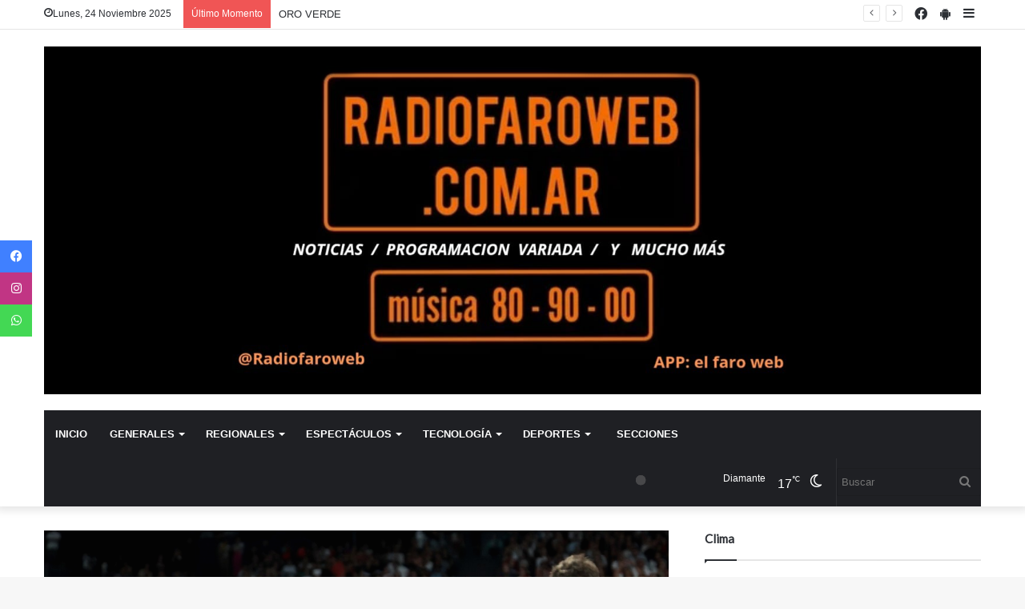

--- FILE ---
content_type: text/html; charset=UTF-8
request_url: https://radiofaroweb.com.ar/articulo/el-regreso-de-simone-biles-a-los-juegos-olimpicos-un-iman-con-brillo-propio-en-paris-2024-un-susto-y-el-mismo-poder-que-la-hicieron-la-mejor-gimnasta-de-todos-los-tiempos.php
body_size: 13240
content:
    <!DOCTYPE html>
 <html lang="es-ES" data-skin="light" prefix="og: http://ogp.me/ns#">

<head>
 <meta charset="UTF-8" />

		<title>El regreso de Simone Biles a los Juegos Olímpicos: un imán con brillo propio en París 2024, un susto y el mismo poder que la hicieron la mejor gimnasta de todos los tiempos - El Faro Web</title>
		<meta http-equiv="x-dns-prefetch-control" content="on">
		 <meta name="author" content="LocucionAR">
		<meta name="description" content="El regreso de Simone Biles a los Juegos Olímpicos: un imán con brillo propio en París 2024, un susto y el mismo poder que la hicieron la mejor gimnasta de todos los tiempos - El Faro Web">

		<link rel="icon" href="../img/icono_1701362084.png"> 

		<style type="text/css">

    :root{
        --primary: #1f7ed2;
        --secondary: #ffffff;
        --primary-gdnt: linear-gradient(#1f7ed2, #ffffff);
        --hover-gdnt: linear-gradient(#ffffff, #1f7ed2);
        --light-secondary: #ffffff;

        --banner-play: linear-gradient(rgba(31,126,210,0.7), rgba(255,255,255,0.7));
        --banner-oly: linear-gradient(to top,rgba(31,126,210,0.5), rgba(255,255,255,0.1));
        --video-icon: linear-gradient(rgba(31,126,210,0.5), rgba(255,255,255,0.1));
        --video-oly: linear-gradient(rgba(31,126,210,0.5), rgba(255,255,255,0.1));
        --team-hover-oly: linear-gradient(rgba(31,126,210,0.5), rgba(255,255,255,0.1));
        --show-oly: linear-gradient(rgba(31,126,210,0.5), rgba(255,255,255,0.1));
        --show-hover-oly: linear-gradient(rgba(31,126,210,0.5),rgba(255,255,255,0.1));
        --blog-oly: linear-gradient(to top, rgba(31,126,210,0.5), rgba(255,255,255,0.1));
        --blog-hover-oly: linear-gradient(to top, rgba(31,126,210,0.5) rgba(255,255,255,0.1));
        --about-oly: linear-gradient(rgba(31,126,210,0.5), rgba(255,255,255,0.1));
        --counter-oly: linear-gradient(rgba(31,126,210,0.5), rgba(255,255,255,0.1));
    }

    .back2top-btn a i{
    -webkit-box-shadow:0px 0px 17px 3px rgba(31,126,210,0.5),0px 0px 17px 3px rgba(255,255,255,0.1);
    box-shadow:0px 0px 17px 3px rgba(31,126,210,0.5),0px 0px 17px 3px rgba(255,255,255,0.1);}

    
        @-webkit-keyframes mahmud{0%{
            -webkit-box-shadow:0px 0px 0px 0px rgba(255,255,255,0.1),0px 0px 0px 0px rgba(255,255,255,0.1);
            box-shadow:0px 0px 0px 0px rgba(255,255,255,0.1),0px 0px 0px 0px rgba(255,255,255,0.1)}
            30%{-webkit-box-shadow:0px 0px 0px 20px rgba(255,255,255,0.1),0px 0px 0px 0px rgba(255,255,255,0.1);box-shadow:0px 0px 0px 20px rgba(255,255,255,0.1),0px 0px 0px 0px rgba(255,255,255,0.1)}60%{-webkit-box-shadow:0px 0px 0px 20px rgba(255,255,255,0.1),0px 0px 0px 15px rgba(255,255,255,0.1);box-shadow:0px 0px 0px 20px rgba(255,255,255,0.1),0px 0px 0px 15px rgba(255,255,255,0.1)}100%{-webkit-box-shadow:0px 0px 0px 0px rgba(255,255,255,0.1),0px 0px 0px 15px rgba(255,255,255,0.1);box-shadow:0px 0px 0px 0px rgba(255,255,255,0.1),0px 0px 0px 15px rgba(255,255,255,0.1)}}
            @keyframes mahmud{0%{-webkit-box-shadow:0px 0px 0px 0px rgba(255,255,255,0.1),0px 0px 0px 0px rgba(255,255,255,0.1);box-shadow:0px 0px 0px 0px rgba(255,255,255,0.1),0px 0px 0px 0px rgba(255,255,255,0.1)}30%{-webkit-box-shadow:0px 0px 0px 20px rgba(255,255,255,0.1),0px 0px 0px 0px rgba(255,255,255,0.1);box-shadow:0px 0px 0px 20px rgba(255,255,255,0.1),0px 0px 0px 0px rgba(255,255,255,0.1)}60%{-webkit-box-shadow:0px 0px 0px 20px rgba(255,255,255,0.1),0px 0px 0px 15px rgba(255,255,255,0.1);box-shadow:0px 0px 0px 20px rgba(255,255,255,0.1),0px 0px 0px 15px rgba(255,255,255,0.1)}100%{-webkit-box-shadow:0px 0px 0px 0px rgba(255,255,255,0.1),0px 0px 0px 15px rgba(255,255,255,0.1);box-shadow:0px 0px 0px 0px rgba(255,255,255,0.1),0px 0px 0px 15px rgba(255,255,255,0.1)}}
    
    
       

    </style>
 <link rel="preload" as="font" href="../wp-content/themes/jannah/assets/fonts/tielabs-fonticon/tielabs-fonticon.woff" type="font/woff" crossorigin="anonymous" />
 <link rel="preload" as="script" href="../ajax.googleapis.com/ajax/libs/webfont/1/webfont.js">
 <link rel="stylesheet" type="text/css" href="../css/articulo_style.css">
 <meta name="robots" content="max-image-preview:large" />
 <script type="text/javascript">
 try{if("undefined"!=typeof localStorage){var tieSkin=localStorage.getItem("tie-skin"),html=document.getElementsByTagName("html")[0].classList,htmlSkin="light";if(html.contains("dark-skin")&&(htmlSkin="dark"),null!=tieSkin&&tieSkin!=htmlSkin){html.add("tie-skin-inverted");var tieSkinInverted=!0}"dark"==tieSkin?html.add("dark-skin"):"light"==tieSkin&&html.remove("dark-skin")}}catch(t){console.log(t)}</script>

 <meta property="og:title" content="El regreso de Simone Biles a los Juegos Olímpicos: un imán con brillo propio en París 2024, un susto y el mismo poder que la hicieron la mejor gimnasta de todos los tiempos - El Faro Web" />
 <meta property="og:type" content="article" />
 <meta property="og:description" content="Empezó a competir en el Bercy Arena, atrayendo la mirada de todos y generando ovación tras ovación.Una constelación de estrellas observó desde las tribunas su retorno, tras la dura experiencia de..." />
 <meta property="og:url" content="https://radiofaroweb.com.ar/articulo/el-regreso-de-simone-biles-a-los-juegos-olimpicos-un-iman-con-brillo-propio-en-paris-2024-un-susto-y-el-mismo-poder-que-la-hicieron-la-mejor-gimnasta-de-todos-los-tiempos.php" />
 <meta property="og:site_name" content="El Faro Web" />
 <meta property="og:image" content="https://radiofaroweb.com.ar/images/noticias/554549.jpg" />

 <meta name="twitter:card" content="summary" />
<meta name="twitter:site" content="@" />
<meta name="twitter:title" content="El regreso de Simone Biles a los Juegos Olímpicos: un imán con brillo propio en París 2024, un susto y el mismo poder que la hicieron la mejor gimnasta de todos los tiempos" />
<meta name="twitter:description" content="Empezó a competir en el Bercy Arena, atrayendo la mirada de todos y generando ovación tras ovación.Una constelación de estrellas observó desde las tribunas su retorno, tras la dura experiencia de..." />
<meta name="twitter:image" content="https://radiofaroweb.com.ar/images/noticias/554549.jpg" />

<style id="woocommerce-inline-inline-css" type="text/css">
 .woocommerce form .form-row .required { visibility: visible; } </style>
 <link rel="stylesheet" id="tie-css-print-css" href="../wp-content/themes/jannah/assets/css/print.css" type="text/css" media="print" />

<link rel="stylesheet" href="../libs/font-awesome/5.14.0/css/all.min.css">
    <link href="../libs/font-awesome-5/css/fontawesome-all.min.css" rel="stylesheet" media="all">
    <link href="../libs/font-awesome-4.7/css/font-awesome.min.css" rel="stylesheet" media="all">
    <link href="../libs/mdi-font/css/material-design-iconic-font.min.css" rel="stylesheet" media="all">

    <link rel="stylesheet" type="text/css" href="../bootstrap/css/bootstrap.css">

 <script type="text/javascript">
 var ajaxurl = "../wp-admin/admin-ajax.html";</script>
 <script type="text/javascript">

/* <![CDATA[ */
var taqyeem = {"ajaxurl":"admin/admin-ajax.php" , "your_rating":"Your Rating:"};
/* ]]>
 */
</script>
 <meta name="description" content="Empezó a competir en el Bercy Arena, atrayendo la mirada de todos y generando ovación tras ovación.Una constelación de estrellas observó desde las tribunas su retorno, tras la dura experiencia de..." />

 <meta http-equiv="X-UA-Compatible" content="IE=edge">
<link rel="preload" href="../wp-content/themes/jannah/assets/css/style.min.css" as="style">
 <link rel="preload" href="../wp-content/themes/jannah/assets/css/widgets.min.css" as="style">
 <link rel="preload" href="../wp-content/plugins/jquery-updater/js/jquery-3.5.1.min.js" as="script">
 <meta name="theme-color" content="rgba(31,126,210,0.7)" />
 <meta name="viewport" content="width=device-width, initial-scale=1.0" />
 <noscript>
 	<style>
.woocommerce-product-gallery{ opacity: 1 !important; }</style>
</noscript>

 </head>
 <body id="tie-body" class="bp-nouveau post-template-default single single-post postid-1806 single-format-standard theme-jannah tie-no-js woocommerce-no-js wrapper-has-shadow block-head-1 magazine2 is-lazyload is-thumb-overlay-disabled is-desktop is-header-layout-3 has-header-ad sidebar-right has-sidebar post-layout-2 narrow-title-narrow-media is-standard-format has-mobile-share hide_breaking_news is-ajax-parent-post no-js">

 <div id="fb-root"></div>
<script>(function(d, s, id) {
  var js, fjs = d.getElementsByTagName(s)[0];
  if (d.getElementById(id)) return;
  js = d.createElement(s); js.id = id;
  js.src = "//connect.facebook.net/es_LA/sdk.js#xfbml=1&version=v2.5&appId=382638448608785";
  fjs.parentNode.insertBefore(js, fjs);
}(document, "script", "facebook-jssdk"));</script>

<script async src="//platform.twitter.com/widgets.js" charset="utf-8"></script>

<script async defer src="//platform.instagram.com/en_US/embeds.js"></script>

<div class="background-overlay">
 <div id="tie-container" class="site tie-container">

  <div id="tie-wrapper" style="">
 <header id="theme-header" style="background-color:#ffffff" class="theme-header header-layout-3 main-nav-dark main-nav-default-dark main-nav-below main-nav-boxed has-stream-item top-nav-active top-nav-light top-nav-default-light top-nav-above has-shadow has-normal-width-logo mobile-header-centered">
 <nav id="top-nav" class="has-date-breaking-components top-nav header-nav has-breaking-news" aria-label="Secondary Navigation">
 <div class="container">
 <div class="topbar-wrapper">
 <div class="topbar-today-date tie-icon" id="fecha_web">
 
 </div>

  <div class="tie-alignleft">
 <div class="breaking controls-is-active">
 <span class="breaking-title">
 <span class="tie-icon-bolt breaking-icon" aria-hidden="true">
 </span>
 <span class="breaking-title-text">
 Último Momento</span>
 </span>
 <ul id="breaking-news-in-header" class="breaking-news" data-type="reveal" data-arrows="true" >

 </ul>
 </div>
 </div>

  <div class="tie-alignright">
 <ul class="components">
 <li class="side-aside-nav-icon menu-item custom-menu-link">
 <a href="#">
 <span class="tie-icon-navicon" aria-hidden="true">
 </span>
 <span class="screen-reader-text">
 Sidebar</span>
 </a>
 </li><li class="social-icons-item">
                <a class="social-link phone-social-icon" rel="external noopener nofollow" target="_blank" href="https://play.google.com/store/apps/details?id=com.locucionar.elfaroweb">
                <span class="tie-social-icon fa fa-android"></span>
            <span class="screen-reader-text">PlayStore</span></a>
            </li><li class="social-icons-item">
                <a class="social-link facebook-social-icon" rel="external noopener nofollow" target="_blank" href="https://www.facebook.com/RadiofaroDte">
                <span class="tie-social-icon tie-icon-facebook"></span>
            <span class="screen-reader-text">Facebook</span></a>
            </li></ul>
 </div>
 </div>
 </div>
 </nav>
 <div class="container header-container">
 <div class="tie-row logo-row">
 <div class="logo-wrapper">
 <div class="tie-col-md-4 logo-container clearfix">
 <div id="mobile-header-components-area_1" class="mobile-header-components">
 	<ul class="components">
	<li class="mobile-component_menu custom-menu-link">
	<a href="#" id="mobile-menu-icon">
	<span class="tie-mobile-menu-icon nav-icon is-layout-1">
</span>
<span class="screen-reader-text">
Menu</span>
</a>
</li>

</ul>
</div>
<div id="logo" class="image-logo" style="display: none">
 <a title="Inicio" href="../index.php">
 <picture id="tie-logo-default" class="tie-logo-default tie-logo-picture">

  <img class="tie-logo-img-default tie-logo-img" src="../img/logo_1638470084.png" alt="Logo" width="400"/>
 </picture>
 <picture id="tie-logo-inverted" class="tie-logo-inverted tie-logo-picture">

 <img class="tie-logo-img-inverted tie-logo-img" id="tie-logo-inverted-img" src="../img/logo_oscuro_1638470084.png" alt="Logo" width="400"/>
 </picture>
 <h1 class="h1-off">El Faro Web</h1>
 </a>
 </div>

  <div id="mobile-header-components-area_2" class="mobile-header-components">
 	<ul class="components">
	<li class="mobile-component_skin custom-menu-link">
 <a href="#" class="change-skin" title="Switch skin">
 <span class="tie-icon-moon change-skin-icon" aria-hidden="true">
 </span>
 <span class="screen-reader-text">
 Cambiar modo</span>
 </a>
 </li>

</ul>
</div>
 </div>
 </div>
 <div class="tie-col-md-12 stream-item stream-item-top-wrapper">
 	<div class="stream-item-top" id="banner_encabezado">
        <!-- Banner en encabezado -->

   </div>
</div>
 </div>
 </div>

 <div class="main-nav-wrapper">
 <nav id="main-nav" data-skin="search-in-main-nav" class="main-nav header-nav live-search-parent" >
 <div class="container">
 <div class="main-menu-wrapper">
 <div id="menu-components-wrap">
 <div class="main-menu main-menu-wrap tie-alignleft">
 <div id="main-nav-menu" class="main-menu header-menu">
    <ul id="menu-main-menu" class="menu" role="menubar">
    


             

  

 </ul>
</div>
 </div>

 <ul class="components">
 <li class="search-bar menu-item custom-menu-link" aria-label="Search">
 <input id="busqueda_texto" class="is-ajax-search"  type="text" name="busqueda_texto" title="Buscar" placeholder="Buscar" onKeyPress="buscar(event, this)" />
 <button id="search-submit" type="button" onclick="buscarNoticia()" >
 <span class="tie-icon-search tie-search-icon" aria-hidden="true">
 </span>
 <span class="screen-reader-text">
 Buscar</span>
 </button>
 </li>
 <li class="skin-icon menu-item custom-menu-link">
 <a href="#" class="change-skin" title="Switch skin">
 <span class="tie-icon-moon change-skin-icon" aria-hidden="true">
 </span>
 <span class="screen-reader-text">
 Cambiar modo</span>
 </a>
 </li>

 <li class="weather-menu-item menu-item custom-menu-link">
 <div class="tie-weather-widget is-animated" title="Clear Sky">
 <div class="weather-wrap">
 <div class="weather-forecast-day small-weather-icons">
 <div class="weather-icon">
 <img src="https://openweathermap.org/img/wn/01n@2x.png">
 </div>
 </div>
 <div class="city-data">
 <span id="clima_ciudad2"></span>
 <span class="weather-current-temp" id="clima_temperatura2">
  <sup>
 &#x2103;</sup>
 </span>
 </div>
 </div>
 </div>
 </li>
</ul>
 </div>
 </div>
 </div>
 </nav>
 </div>
 </header>

  <script type="text/javascript">

            try{if("undefined"!=typeof localStorage){var header,mnIsDark=!1,tnIsDark=!1;(header=document.getElementById("theme-header"))&&((header=header.classList).contains("main-nav-default-dark")&&(mnIsDark=!0),header.contains("top-nav-default-dark")&&(tnIsDark=!0),"dark"==tieSkin?(header.add("main-nav-dark","top-nav-dark"),header.remove("main-nav-light","top-nav-light")):"light"==tieSkin&&(mnIsDark||(header.remove("main-nav-dark"),header.add("main-nav-light")),tnIsDark||(header.remove("top-nav-dark"),header.add("top-nav-light"))))}}catch(a){console.log(a)}
        </script>
         <link rel='stylesheet' id='tie-css-styles-css' href="../wp-content/themes/jannah/assets/css/style.min.css" type='text/css' media='all' />
         
         <link rel='stylesheet' id='tie-css-single-css' href="../wp-content/themes/jannah/assets/css/single.min.css" type='text/css' media='all' />
        
         <link rel='stylesheet' id='tie-css-shortcodes-css' href="../wp-content/themes/jannah/assets/css/plugins/shortcodes.min.css" type='text/css' media='all' />
         
         <link rel='stylesheet' id='taqyeem-styles-css' href="../wp-content/themes/jannah/assets/css/plugins/taqyeem.min.css" type='text/css' media='all' />
         
         <link rel='stylesheet' id='taqyeem-buttons-style-css' href="../wp-content/plugins/taqyeem-buttons/assets/style.css" type='text/css' media='all' />

    <div id="content" class="site-content container">
            <div id="main-content-row" class="tie-row main-content-row">
         <div class="main-content tie-col-md-8 tie-col-xs-12" role="main">
         <article id="the-post" class="container-wrapper post-content tie-standard tie-autoloaded-post"  data-post-title="El regreso de Simone Biles a los Juegos Olímpicos: un imán con brillo propio en París 2024, un susto y el mismo poder que la hicieron la mejor gimnasta de todos los tiempos"   >
         <div class="featured-area">
            <div class="featured-area-inner">
            <figure class="single-featured-image">
            <img width="1200" height="801" src="../images/noticias/554549.jpg" class="attachment-full size-full wp-post-image" alt="" loading="lazy" /></figure>
                    </div>
                    </div>
         <header class="entry-header-outer">
         
        <script type="application/ld+json">
        {"@context":"http:\/\/schema.org","@type":"BreadcrumbList","@id":"#Breadcrumb","itemListElement":[{"@type":"ListItem","position":1,"item":{"name":"Home","@id":"https:\/\/jannah.tielabs.com\/demo\/"}},{"@type":"ListItem","position":2,"item":{"name":"Life Style","@id":"https:\/\/jannah.tielabs.com\/demo\/category\/life-style\/"}}]}</script>
         <div class="entry-header">
         <span class="post-cat-wrap"><a class="post-cat tie-cat-6" href="../categoria.php?cod=4" style="background-color:#0b4ba5">Deportes</a> <a class="post-cat tie-cat-6 post-cat-escuchar" href="javascript:void(0)" style="background-color: transparent !important;border: 1px solid black; border-radius: 5px; margin: 0 !important"  id="btn-escuchar-articulo" onclick="sumarReproduccion()"><i class="fa fa-play"></i> Escuchar artículo</a></span>
        <input id="id_noticia" style="display:none" value="554549" >
         <h1 class="post-title entry-title">El regreso de Simone Biles a los Juegos Olímpicos: un imán con brillo propio en París 2024, un susto y el mismo poder que la hicieron la mejor gimnasta de todos los tiempos</h1>
         <h2 class="entry-sub-title">Empezó a competir en el Bercy Arena, atrayendo la mirada de todos y generando ovación tras ovación.Una constelación de estrellas observó desde las tribunas su retorno, tras la dura experiencia de...</h2>
         <div id="single-post-meta" class="post-meta clearfix">
            <span class="author-meta single-author with-avatars">
                    </span>
        <span class="date meta-item tie-icon">28 Julio 2024</span>


        
        
        <div class="tie-alignright">
            <span class="meta-comment tie-icon meta-item fa-before" id="comentarios" style="display:">
        0</span>
        <span class="meta-views meta-item very-hot" id="lecturas"  style="display:">
            <span class="tie-icon-fire" aria-hidden="true">
        </span>
         0 </span>
         
         </div>
        </div>
         </div>
         </header>

         <div id="share-buttons-top" class="share-buttons share-buttons-top">
         <div class="share-links share-centered">

        

        <div style="display: inline;">
         <div class="fb-share-button" style="position:relative; top:4.2px;" data-href="https://radiofaroweb.com.ar/articulo/el-regreso-de-simone-biles-a-los-juegos-olimpicos-un-iman-con-brillo-propio-en-paris-2024-un-susto-y-el-mismo-poder-que-la-hicieron-la-mejor-gimnasta-de-todos-los-tiempos.php" data-layout="button_count" data-size="small" data-mobile-iframe="false"><a class="fb-xfbml-parse-ignore" target="_blank" href="https://www.facebook.com/sharer/sharer.php?u=https%3A%2F%2Fradiofaroweb.com.ar%2Farticulo%2Fel-regreso-de-simone-biles-a-los-juegos-olimpicos-un-iman-con-brillo-propio-en-paris-2024-un-susto-y-el-mismo-poder-que-la-hicieron-la-mejor-gimnasta-de-todos-los-tiempos.php&amp;src=sdkpreparse">Facebook</a> </div>
        </div>

        <div style="display: inline;">
         <a href="https://twitter.com/share" class="twitter-share-button" data-show-count="true" style="margin-top:-20px">Tweet</a>
<script async src="//platform.twitter.com/widgets.js" charset="utf-8"></script>
        </div>

        <div style="display: inline;">
         <a href="http://api.whatsapp.com/send?phone=&text=https%3A%2F%2Fradiofaroweb.com.ar%2Farticulo%2Fel-regreso-de-simone-biles-a-los-juegos-olimpicos-un-iman-con-brillo-propio-en-paris-2024-un-susto-y-el-mismo-poder-que-la-hicieron-la-mejor-gimnasta-de-todos-los-tiempos.php" target="_blank" style="background-color: #25D366; color: #fff; border-radius: 3px; font-size: 11px; padding: 5px 5px 5px 5px; line-height: 0; width: 90px; height: auto; margin-bottom: -0.5px;" ><i class="fa fa-whatsapp"></i> WhatsApp</a>
        </div>


         </div>
         </div>
         <div class="entry-content entry clearfix">
         <div id="contenido_articulo">
         <p style="display:none">El regreso de Simone Biles a los Juegos Olímpicos: un imán con brillo propio en París 2024, un susto y el mismo poder que la hicieron la mejor gimnasta de todos los tiempos</p>
         <p style="display:none">Empezó a competir en el Bercy Arena, atrayendo la mirada de todos y generando ovación tras ovación.Una constelación de estrellas observó desde las tribunas su retorno, tras la dura experiencia de...</p>
         <p>
            Empezó a competir en el Bercy Arena, atrayendo la mirada de todos y generando ovación tras ovación.Una constelación de estrellas observó desde las tribunas su retorno, tras la dura experiencia de Tokio 2020.Tiene 23 títulos mundiales y ocho medallas doradas olímpicas.</p>
        </div>

            <p>Fuente: <a target="_blank" href="https://www.clarin.com/deportes/regreso-simone-biles-juegos-olimpicos-iman-brillo-propio-paris-2024-susto-mismo-poder-hicieron-mejor-gimnasta-tiempos_0_aZIJ1WBcaA.html">https://www.clarin.com/deportes/regreso-simone-biles-juegos-olimpicos-iman-brillo-propio-paris-2024-susto-mismo-poder-hicieron-mejor-gimnasta-tiempos_0_aZIJ1WBcaA.html</a></p>


        <div id="inline-related-post" class="mag-box mini-posts-box content-only" style="margin-bottom: 0">
         <div class="container-wrapper">
         <div class="widget-title the-global-title">
         <div class="the-subtitle">
         Artículos Relacionados</div>
         </div>
         <div class="mag-box-container clearfix">
         <ul class="posts-items posts-list-container" id="articulos_relacionados">
         <li class="widget-single-post-item widget-post-list tie-standard">
                         <div class="post-widget-thumbnail">
                         <a aria-label="Racing vs. Unión de Santa Fe, por la Liga Profesional: minuto a minuto, en directo" href="racing-vs.-union-de-santa-fe-por-la-liga-profesional-minuto-a-minuto-en-directo.php" class="post-thumb">
                            <img style="width:110px; height: 61px; object-fit:cover" src="../images/noticias/554548.jpg" class="attachment-jannah-image-small size-jannah-image-small lazy-img tie-small-image wp-post-image" alt="" loading="lazy" data-src="../images/noticias/554548.jpg" />
                    </a>
                         </div>
                         <div class="post-widget-body ">
                         <a class="post-title the-subtitle" href="racing-vs.-union-de-santa-fe-por-la-liga-profesional-minuto-a-minuto-en-directo.php">
                         Racing vs. Unión de Santa Fe, por la Liga Profesional: minuto a minuto, en directo</a>
                         <div class="post-meta">
                         <span class="date meta-item tie-icon">Jul 28, 2024</span>
                         </div>
                         </div>
                         </li><li class="widget-single-post-item widget-post-list tie-standard">
                         <div class="post-widget-thumbnail">
                         <a aria-label=""Siento que salí del boliche y vine directo a jugar": Fran Cerúndolo se sumó a la onda ganadora del tenis argentino en los Juegos Olímpicos de París 2024" href="siento-que-sali-del-boliche-y-vine-directo-a-jugar-fran-cerundolo-se-sumo-a-la-onda-ganadora-del-tenis-argentino-en-los-juegos-olimpicos-de-paris-2024.php" class="post-thumb">
                            <img style="width:110px; height: 61px; object-fit:cover" src="../images/noticias/554547.jpg" class="attachment-jannah-image-small size-jannah-image-small lazy-img tie-small-image wp-post-image" alt="" loading="lazy" data-src="../images/noticias/554547.jpg" />
                    </a>
                         </div>
                         <div class="post-widget-body ">
                         <a class="post-title the-subtitle" href="siento-que-sali-del-boliche-y-vine-directo-a-jugar-fran-cerundolo-se-sumo-a-la-onda-ganadora-del-tenis-argentino-en-los-juegos-olimpicos-de-paris-2024.php">
                         "Siento que salí del boliche y vine directo a jugar": Fran Cerúndolo se sumó a la onda ganadora del tenis argentino en los Juegos Olímpicos de París 2024</a>
                         <div class="post-meta">
                         <span class="date meta-item tie-icon">Jul 28, 2024</span>
                         </div>
                         </div>
                         </li><li class="widget-single-post-item widget-post-list tie-standard">
                         <div class="post-widget-thumbnail">
                         <a aria-label="Brutal caída de una ciclista de Francia en los Juegos Olímpicos de París 2024: peleaba por la medalla, quedó inconsciente y sufrió un traumatismo encéfalocraneal" href="brutal-caida-de-una-ciclista-de-francia-en-los-juegos-olimpicos-de-paris-2024-peleaba-por-la-medalla-quedo-inconsciente-y-sufrio-un-traumatismo-encefalocraneal.php" class="post-thumb">
                            <img style="width:110px; height: 61px; object-fit:cover" src="../images/noticias/554546.jpg" class="attachment-jannah-image-small size-jannah-image-small lazy-img tie-small-image wp-post-image" alt="" loading="lazy" data-src="../images/noticias/554546.jpg" />
                    </a>
                         </div>
                         <div class="post-widget-body ">
                         <a class="post-title the-subtitle" href="brutal-caida-de-una-ciclista-de-francia-en-los-juegos-olimpicos-de-paris-2024-peleaba-por-la-medalla-quedo-inconsciente-y-sufrio-un-traumatismo-encefalocraneal.php">
                         Brutal caída de una ciclista de Francia en los Juegos Olímpicos de París 2024: peleaba por la medalla, quedó inconsciente y sufrió un traumatismo encéfalocraneal</a>
                         <div class="post-meta">
                         <span class="date meta-item tie-icon">Jul 28, 2024</span>
                         </div>
                         </div>
                         </li><li class="widget-single-post-item widget-post-list tie-standard">
                         <div class="post-widget-thumbnail">
                         <a aria-label="Marcelo Gallardo: los tres grandes motivos que aceleran su vuelta a River y la única condición que habrá en las negociaciones" href="marcelo-gallardo-los-tres-grandes-motivos-que-aceleran-su-vuelta-a-river-y-la-unica-condicion-que-habra-en-las-negociaciones.php" class="post-thumb">
                            <img style="width:110px; height: 61px; object-fit:cover" src="../images/noticias/554545.jpg" class="attachment-jannah-image-small size-jannah-image-small lazy-img tie-small-image wp-post-image" alt="" loading="lazy" data-src="../images/noticias/554545.jpg" />
                    </a>
                         </div>
                         <div class="post-widget-body ">
                         <a class="post-title the-subtitle" href="marcelo-gallardo-los-tres-grandes-motivos-que-aceleran-su-vuelta-a-river-y-la-unica-condicion-que-habra-en-las-negociaciones.php">
                         Marcelo Gallardo: los tres grandes motivos que aceleran su vuelta a River y la única condición que habrá en las negociaciones</a>
                         <div class="post-meta">
                         <span class="date meta-item tie-icon">Jul 28, 2024</span>
                         </div>
                         </div>
                         </li>
         </ul>
         </div>
         </div>
         </div>
        
        
        
         </div>


         </article>
         <div class="post-components" style="display:">
         <div class="about-author container-wrapper about-author-1" style="margin-top: 0">

            <div class="widget-title the-global-title">
         <div class="the-subtitle">
         Comentarios</div>
         </div>
         <div id="comentarios_lista">

         </div>
         
         <div class="clearfix">
         </div>
         </div>

         
         <div class="container-wrapper" id="post-newsletter" style="display:">
         <div class="subscribe-widget">
         <div class="widget-inner-wrap">
         <span class="fa fa-comments-o" aria-hidden="true" style="font-size: 30px">
         </span>
         <div class="subscribe-widget-content" style="display:">
         <h3>Escribe un comentario</h3>
         
         </div>

         <div id="cargando_comentario"></div>
         <div id="">
         <form id="form_comentario"  method="post" name="mc-embedded-subscribe-form" class="subscribe-form validate" novalidate>
            <input type="number" name="id_noticia_comentario" id="id_noticia_comentario" style="display: none" value="554549">
         <div id="mc_embed_signup_scroll">
         <div class="mc-field-group" id="campo_nombre_comentario">
         <label class="screen-reader-text" for="mce-EMAIL">Su nombre</label>
         <input type="text" id="nombre_comentario" placeholder="Su nombre" name="nombre_comentario" class="subscribe-input required" >
         <p class="help-block" id="error_nombre_comentario"></p>
         </div>

         <br>

         <div class="mc-field-group" id="campo_mensaje_comentario">
         <label class="screen-reader-text" for="mce-EMAIL">Su comentario</label>
         <textarea id="mensaje_comentario" placeholder="Su comentario" name="mensaje_comentario" class="subscribe-input required" ></textarea>
         <p class="help-block" id="error_mensaje_comentario"></p>
         </div>

         <div id="mce-responses" class="clear">
         <div class="response" id="mce-error-response" style="display:none">
         </div>
         <div class="response" id="mce-success-response" style="display:none">
         </div>
         </div>
         <input type="button" value="Comentar" id="btn_guardar_comentario" name="subscribe" id="mc-embedded-subscribe" class="button subscribe-submit" onclick="guardarComentario()">
         </div>
         </form>
         </div>
         </div>
         </div>
         </div>


         </div>
         </div>
         
	<aside class="sidebar tie-col-md-4 tie-col-xs-12 normal-side is-sticky" >
		 <div class="theiaStickySidebar">
		 <link rel="stylesheet" id="tie-css-widgets-css" href="../wp-content/themes/jannah/assets/css/widgets.min.css" type="text/css" media="all" />
		 
         <!-- aca widgets -->
		
		<div id="social-statistics-21" class="container-wrapper widget social-statistics-widget" style="margin-bottom:10px">
                                <div class="widget-title the-global-title">
                                <div class="the-subtitle">
                                Clima</div></div></div><div id="tie-weather-widget-13" class="widget tie-weather-widget" style="margin-bottom:10px !important">
            <span class="tie-weather-user-location has-title" data-options="{\'location\':\'Rosario\',\'units\':\'C\',\'forecast_days\':\'5\',\'custom_name\':\'Rosario\',\'animated\':\'true\'}">
    </span>
         <div id="tie-weather-cairo" class="weather-wrap is-animated">
         <div class="weather-icon-and-city">
         <div class="weather-icon" id="clima_icono">
         
         </div>
         <div class="weather-name the-subtitle" id="clima_ciudad"></div>
         <div class="weather-desc" id="clima_descripcion"></div>
         </div>
         <div class="weather-todays-stats">
         <div class="weather-current-temp" id="clima_temperatura"> 
         </div>
         <div class="weather-more-todays-stats">
         <div class="weather_highlow" id="clima_min_max">
          </div>
         <div class="weather_humidty" id="clima_humedad">
        </div>
         <div class="weather_wind" id="clima_viento">
         </div>
         </div>
         </div>
        

         </div>
         <style scoped type="text/css">
         #tie-weather-widget-13{ background-color: var(--primary); } #tie-weather-widget-13 .icon-basecloud-bg:after{ color: #5424fb; } #tie-weather-widget-13{ background: var(--primary); background: -webkit-linear-gradient(135deg, var(--primary), var(--secondary) ); background: -moz-linear-gradient(135deg, var(--primary), var(--secondary) ); background: -o-linear-gradient(135deg, var(--primary), var(--secondary) ); background: linear-gradient(135deg, var(--primary), var(--secondary) ); } #tie-weather-widget-13 .icon-basecloud-bg:after{ color: inherit; } </style>
         <div class="clearfix">
        </div>
    </div><div id="social-statistics-21" class="container-wrapper widget social-statistics-widget" style="margin-bottom:10px">
                                <div class="widget-title the-global-title">
                                <div class="the-subtitle">
                                Cotización Dólar Oficial</div></div></div><div><iframe style="width:320px;height:260px;border-radius:10px;box-shadow:2px 4px 4px rgb(0 0 0 / 25%);display:flex;justify-content:center;border:1px solid #bcbcbc" src="https://dolarhoy.com/i/cotizaciones/dolar-oficial" frameborder="0"></iframe></div><div id="social-statistics-21" class="container-wrapper widget social-statistics-widget" style="margin-bottom:10px">
                                <div class="widget-title the-global-title">
                                <div class="the-subtitle">
                                Facebook</div></div></div><center><div class="fb-page" data-href="https://www.facebook.com/RadiofaroDte" data-tabs="timeline" data-width="300" data-height="400" data-small-header="false" data-adapt-container-width="false" data-hide-cover="false" data-show-facepile="true"><div class="fb-xfbml-parse-ignore"><blockquote cite="https://www.facebook.com/RadiofaroDte"><a href="https://www.facebook.com/RadiofaroDte">Radio Faro</a></blockquote></div></div></center><br><div id="social-statistics-21" class="container-wrapper widget social-statistics-widget" style="margin-bottom:10px">
                                <div class="widget-title the-global-title">
                                <div class="the-subtitle">
                                Visitas</div></div></div><a href="https://www.contadorvisitasgratis.com" title="contador de visitas com"><img src="https://counter6.freecounter.ovh/private/contadorvisitasgratis.php?c=xcrpm3pfdfkhuf8jpbexs4a7bux6x5eh" border="0" title="contador de visitas com" alt="contador de visitas com"></a><br><div id="social-statistics-21" class="container-wrapper widget social-statistics-widget" style="margin-bottom:10px">
                                <div class="widget-title the-global-title">
                                <div class="the-subtitle">
                                Horóscopo</div></div></div><div style="width:200px;text-align:right;line-height:11px;">
        <iframe src="https://horoscopo.horoscope999.com/widget1_show.php?speed=2000&width=200&height=250&sr=&font=10"
         width="200" height="250" scrolling=no marginwidth=0 marginheight=0 frameborder=0 border=0 style="border:0;margin:0;padding:0;"></iframe>
    <br><div style="font-size:10px;background-color:#ffffff;"><a style="font-size:10px;color:#111111;text-decoration:none;" href="https://horoscopo.horoscope999.com" target="_blank">Horoscopo</a> &nbsp;</div></div><div id="social-statistics-21" class="container-wrapper widget social-statistics-widget" style="margin-bottom:10px">
                                <div class="widget-title the-global-title">
                                <div class="the-subtitle">
                                Quiniela</div></div></div><iframe border='0' width='220' height='395' src='https://www.jugandoonline.com/entusitio/mod_jol.asp' frameborder='no' scrolling='no'></iframe><div id="social-statistics-21" class="container-wrapper widget social-statistics-widget"><div class="row" style="text-align:center"><center></center></div></div>		 
		 
		 </div>
		 </aside>
		 </div>
		
		 <div id="tie-infinte-posts-iframes-wrapper">
		 <div id="tie-infinte-posts-iframes">
		 </div>
		 <div id="tie-infinte-posts-loading">
		 	<div class="loader-overlay">
			<div class="spinner-circle">
		</div>
	</div>
	</div>
		 </div>
		 </div>
		 <footer id="footer" class="site-footer dark-skin dark-widgetized-area">
         <div id="footer-widgets-container" style="">
         <div class="container">
         <div class="footer-widget-area ">
         <div class="tie-row">
         
         <div class="tie-col-md-3 normal-side" >
         <div id="posts-list-widget-8" class="container-wrapper widget posts-list" style="display: ">
            <div class="widget-title the-global-title">
            <div class="the-subtitle">
            Galería<span class="widget-title-icon tie-icon">
        </span>
    </div>
    </div>
        <div class="widget-posts-list-container posts-pictures-widget">
            <div class="tie-row widget-posts-wrapper">

                
         
         
        
         </div>
        </div>
        <div class="clearfix">
        </div>
    </div>
         </div>


         <div class="tie-col-md-3 normal-side">
         <div id="tag_cloud-6" class="container-wrapper widget widget_tag_cloud">
            <div class="widget-title the-global-title">
            <div class="the-subtitle">
            Categorías<span class="widget-title-icon tie-icon">
        </span>
    </div>
    </div>
        <div class="tagcloud">

            <a href="../categoria.php?cod=9" class="tag-cloud-link tag-link-17 tag-link-position-1" style="font-size: 11.230769230769pt;" >Generales</a><a href="../categoria.php?cod=5" class="tag-cloud-link tag-link-17 tag-link-position-1" style="font-size: 11.230769230769pt;" >Regionales</a><a href="../categoria.php?cod=2" class="tag-cloud-link tag-link-17 tag-link-position-1" style="font-size: 11.230769230769pt;" >Espectáculos</a><a href="../categoria.php?cod=3" class="tag-cloud-link tag-link-17 tag-link-position-1" style="font-size: 11.230769230769pt;" >Tecnología</a><a href="../categoria.php?cod=4" class="tag-cloud-link tag-link-17 tag-link-position-1" style="font-size: 11.230769230769pt;" >Deportes</a>
            
        
    </div>
         <div class="clearfix">
         </div>
    </div>
         </div>
         <div class="tie-col-md-3 normal-side">
         <div id="latest_tweets_widget-4" class="container-wrapper widget latest-tweets-widget">
            <div class="widget-title the-global-title">
            <div class="the-subtitle">
            <a href="#" rel="nofollow noopener">
        Nosotros</a>
        <span class="widget-title-icon tie-icon">
        </span>

    </div>

    </div>
        <div class="aboutme-widget-content">
          </div>
         
         
         <div class="clearfix">
         </div>
    </div>
         </div>

         <div class="tie-col-md-3 normal-side">
         <div id="latest_tweets_widget-4" class="container-wrapper widget latest-tweets-widget">
            <div class="widget-title the-global-title" style="padding-bottom: 0; margin-bottom: 0;">
            <div class="the-subtitle">
            <a href="../contacto.php" rel="nofollow noopener">
        Contacto</a>
        <span class="widget-title-icon tie-icon">
        </span>

    </div>

    </div>

         <div id="tie-newsletter-4" class="container-wrapper widget subscribe-widget">
         <div class="widget-inner-wrap">
         <div id="mc_embed_signup-tie-newsletter-4">
            <div id="cargando_footer"></div>
         <form id="form_contacto_footer" name="mc-embedded-subscribe-form" class="subscribe-form validate"  novalidate>

         <div class="mc-field-group" id="campo_email_footer">
            <label class="screen-reader-text" for="mce-EMAIL-tie-newsletter-4">Su correo</label>
            <input type="email" id="email_footer" name="email_footer" placeholder="Su correo"  class="subscribe-input required email">
            <p class="help-block" id="error_email_footer"></p>
         </div>
         <br>
         <div class="mc-field-group" id="campo_mensaje_footer">
            <label class="screen-reader-text" for="mce-EMAIL-tie-newsletter-4">Su mensaje</label>
            <textarea id="mensaje_footer" placeholder="Su mensaje" name="mensaje_footer" class="subscribe-input required email"></textarea>
            <p class="help-block" id="error_mensaje_footer"></p>
         </div>

         <input type="button" style="color: #fff" value="Enviar" onclick="enviarMensajeFooter()" name="subscribe" class="button subscribe-submit">
         </form>
         </div>
         </div>
         <div class="clearfix">
         </div>
    </div>

         <div class="clearfix">
         </div>
    </div>
         </div>


         </div>
         </div>
         <div class="footer-widget-area ">
         <div class="tie-row">
         <div class="tie-col-sm-4 normal-side">
         
         </div>
         <div class="tie-col-sm-4 normal-side">
         
         </div>
         <div class="tie-col-sm-4 normal-side">
         
         </div>
         </div>
         </div>
         </div>
         </div>
         <div id="site-info" class="site-info site-info-layout-2">
         <div class="container">
         <div class="tie-row">
         <div class="tie-col-md-12">
         <div class="copyright-text copyright-text-first">
         &copy; Copyright 2023, Todos los derechos reservados. Powered by <a href="https://locucionar.com" target="_blank">LocucionAR</a></div>
        <div class="footer-menu">
            <ul id="menu-bottom-menu" class="menu">
            <li id="menu-item-2609" class="menu-item menu-item-type-post_type menu-item-object-page menu-item-home current-menu-item page_item page-item-131 current_page_item menu-item-2609 tie-current-menu">
            <a href="../index.php" aria-current="page">
        Inicio</a>
    </li>
        <li id="menu-item-2613" class="menu-item menu-item-type-post_type menu-item-object-page menu-item-2613">
            <a href="../clasificados.php">Clasificados</a></li>         
         
         <li id="menu-item-2612" class="menu-item menu-item-type-post_type menu-item-object-page menu-item-2612">
            <a href="../contacto.php">
        Contacto</a>
    </li>
         </ul>
        </div>
        <ul class="social-icons">
            <li class="social-icons-item">
                            <a class="social-link facebook-social-icon" rel="external noopener nofollow" target="_blank" href="https://www.facebook.com/RadiofaroDte/">
                            <span class="tie-social-icon tie-icon-facebook">
                        </span>
                        <span class="screen-reader-text">
                        Facebook</span>
                    </a>
                    </li><li class="social-icons-item">
                        <a class="social-link instagram-social-icon" rel="external noopener nofollow" target="_blank" href="https://www.instagram.com/radiofaroweb">
                        <span class="tie-social-icon tie-icon-instagram">
                    </span>
                    <span class="screen-reader-text">
                    Instagram</span>
                </a>
                </li><li class="social-icons-item">
                        <a class="social-link whatsapp-social-icon" rel="external noopener nofollow" target="_blank" href="https://api.whatsapp.com/send?phone=5493434062668&text=Hola!">
                        <span class="tie-social-icon tie-icon-whatsapp">
                    </span>
                    <span class="screen-reader-text">
                    Whatsapp</span>
                </a>
                </li>            
        
        
        
        
    </ul>
         </div>
         </div>
         </div>
         </div>
         </footer>
		 <div id="share-buttons-sticky" class="share-buttons share-buttons-sticky">
		 <div class="share-links share-left icons-only">
		 
		 
		 
         <a href="https://www.facebook.com/RadiofaroDte/" rel="external noopener nofollow" title="Facebook" target="_blank" class="facebook-share-btn " ><span class="share-btn-icon tie-icon-facebook"></span><span class="screen-reader-text">Facebook</span></a><a href="https://www.instagram.com/radiofaroweb" rel="external noopener nofollow" title="Instagram" target="_blank" class="instagram-share-btn " ><span class="share-btn-icon tie-icon-instagram"></span><span class="screen-reader-text">Instagram</span></a><a href="https://api.whatsapp.com/send?phone=5493434062668&text=Hola!" rel="external noopener nofollow" title="WhatsApp" target="_blank" class="whatsapp-share-btn " style="display:block !important" ><span class="share-btn-icon tie-icon-whatsapp"></span><span class="screen-reader-text">WhatsApp</span></a>		 </div>
		 </div>
		 <div id="share-buttons-mobile" class="share-buttons share-buttons-mobile">
		 <div class="share-links icons-only">
            <a href="https://www.facebook.com/RadiofaroDte/" rel="external noopener nofollow" title="Facebook" target="_blank" class="facebook-share-btn " ><span class="share-btn-icon tie-icon-facebook"></span><span class="screen-reader-text">Facebook</span></a><a href="https://www.instagram.com/radiofaroweb" rel="external noopener nofollow" title="Instagram" target="_blank" class="instagram-share-btn " ><span class="share-btn-icon tie-icon-instagram"></span><span class="screen-reader-text">Instagram</span></a><a href="https://api.whatsapp.com/send?phone=5493434062668&text=Hola!" rel="external noopener nofollow" title="WhatsApp" target="_blank" class="whatsapp-share-btn " ><span class="share-btn-icon tie-icon-whatsapp"></span><span class="screen-reader-text">WhatsApp</span></a>		 
		 
		 
		 
		 
		 </div>
		 </div>
		 <div class="mobile-share-buttons-spacer">
		 </div>
		 <a id="go-to-top" class="go-to-top-button" href="#go-to-tie-body">
		 <span class="tie-icon-angle-up">
		 </span>
		 <span class="screen-reader-text">
		 Volver arriba</span>
		 </a>
		 </div>
		 <aside class=" side-aside normal-side dark-skin dark-widgetized-area slide-sidebar-desktop is-fullwidth appear-from-left" aria-label="Secondary Sidebar" style="visibility: hidden;">
		 <div data-height="100%" class="side-aside-wrapper has-custom-scroll">
		 <a href="#" class="close-side-aside remove big-btn light-btn">
		 <span class="screen-reader-text">
		 Cerrar</span>
		 </a>
		 <div id="mobile-container">
		 <div id="mobile-menu">
		 </div>
		 <div id="mobile-social-icons" class="social-icons-widget solid-social-icons">
		 <ul>
            <li class="social-icons-item">
                <a class="social-link facebook-social-icon" rel="external noopener nofollow" target="_blank" href="https://www.facebook.com/RadiofaroDte/">
                <span class="tie-social-icon tie-icon-facebook"></span>
            <span class="screen-reader-text">Facebook</span></a>
            </li><li class="social-icons-item">
                <a class="social-link instagram-social-icon" rel="external noopener nofollow" target="_blank" href="https://www.instagram.com/radiofaroweb">
                <span class="tie-social-icon tie-icon-instagram"></span>
            <span class="screen-reader-text">Instagram</span></a>
            </li><li class="social-icons-item">
                <a class="social-link whatsapp-social-icon" rel="external noopener nofollow" target="_blank" href="https://api.whatsapp.com/send?phone=5493434062668&text=Hola!">
                <span class="tie-social-icon tie-icon-whatsapp"></span>
            <span class="screen-reader-text">WhatsApp</span></a>
            </li>            
    </ul>
		 </div>
		 <div id="mobile-search">
		 <form role="search"  class="search-form" >
		 <label>
		 <span class="screen-reader-text">
		 Buscar:</span>
         <input type="search" class="search-field" id="busqueda_texto_mobile" onKeyPress="buscar(event, this)" placeholder="Buscar &hellip;" name="busqueda_texto_mobile" />
         </label>
         <input type="button" class="search-submit" value="" onclick="buscarNoticiaMobile()" />
		 </form>
		 </div>
		 </div>
		 
		 </div>
		 </aside>
		 </div>
		 </div>
		 <link rel="preload" href="../wp-content/plugins/jannah-demos/assets/css/style.css" as="style" onload="this.onload=null;this.rel='stylesheet'" />
		 <noscript>
		 	<link rel="stylesheet" href="../wp-content/plugins/jannah-demos/assets/css/style.css">
	</noscript>
		 <script type="text/javascript">

			if( 'loading' in HTMLImageElement.prototype) {
				document.querySelectorAll('[data-src]').forEach( function(img){
					img.src = img.dataset.src;
					img.removeAttribute('data-src');
				});
			}
		</script>
		 <link rel='preload' href="../wp-content/themes/jannah/assets/css/helpers.min.css" as='style' onload='this.onload=null;this.rel="stylesheet"' />
		 <noscript>
		 	<link rel='stylesheet' id='tie-css-helpers-css' href="../wp-content/themes/jannah/assets/css/helpers.min.css" type='text/css' media='all'/>
	</noscript>
		 
		 <link rel='preload' href="../wp-content/themes/jannah/assets/ilightbox/dark-skin/skin.css" as='style' onload='this.onload=null;this.rel="stylesheet"' />
		 <noscript>
		 	<link rel='stylesheet' id='tie-css-ilightbox-css' href="../wp-content/themes/jannah/assets/ilightbox/dark-skin/skin.css" type='text/css' media='all'/>
	</noscript>
		 
		 
		 
		
		
		 
		 
		 <script type="text/javascript">

		(function () {
			var c = document.body.className;
			c = c.replace(/woocommerce-no-js/, 'woocommerce-js');
			document.body.className = c;
		})()
	</script>
	 <script type='text/javascript' src='../wp-content/plugins/jquery-updater/js/jquery-3.5.1.min.js' id='jquery-core-js'>
	 </script>
	 <script type='text/javascript' defer="defer" src='../wp-content/plugins/jannah-demos/assets/js/scripts.js' id='tie-jannah-demos-js-js'>
	 </script>
	 <script type='text/javascript' src='../wp-includes/js/comment-reply.min.js' id='comment-reply-js'>
	 </script>
     <script type="text/javascript" src="../admin/plugins/jQuery/jQuery-2.1.3.min.js"></script>
                <script type="text/javascript" src="../admin/bootstrap/js/bootstrap.min.js"></script>
	 <script type='text/javascript' id='tie-scripts-js-extra'>



/* <![CDATA[ */
var tie = {"is_rtl":"","ajaxurl":"\/wp-admin\/admin-ajax.php","is_taqyeem_active":"1","is_sticky_video":"1","mobile_menu_top":"","mobile_menu_active":"area_1","mobile_menu_parent":"","lightbox_all":"true","lightbox_gallery":"true","lightbox_skin":"dark","lightbox_thumb":"horizontal","lightbox_arrows":"","is_singular":"1","autoload_posts":"1","reading_indicator":"true","lazyload":"true","select_share":"true","select_share_twitter":"true","select_share_facebook":"true","select_share_linkedin":"true","select_share_email":"","facebook_app_id":"5303202981","twitter_username":"tielabs","responsive_tables":"true","ad_blocker_detector":"","sticky_behavior":"upwards","sticky_desktop":"true","sticky_mobile":"true","sticky_mobile_behavior":"default","ajax_loader":"<div class=\"loader-overlay\"><div class=\"spinner-circle\"><\/div><\/div>","type_to_search":"1","lang_no_results":"Nothing Found","sticky_share_mobile":"true","sticky_share_post":"true","is_buddypress_active":"1"};
/* ]]>
 */
</script>
 <script type='text/javascript' defer="defer" src='../wp-content/themes/jannah/assets/js/scripts.min.js' id='tie-scripts-js'>
 </script>

 <script type='text/javascript' defer="defer" src='../wp-content/themes/jannah/assets/ilightbox/lightbox.js' id='tie-js-ilightbox-js'>
 </script>
 <script type='text/javascript' defer="defer" src='../wp-content/themes/jannah/assets/js/desktop.min.js' id='tie-js-desktop-js'>
 </script>
 <script type='text/javascript' defer="defer" src='../wp-content/themes/jannah/assets/js/live-search.js' id='tie-js-livesearch-js'>
 </script>
 <script type='text/javascript' defer="defer" src='../wp-content/themes/jannah/assets/js/single.min.js' id='tie-js-single-js'>
 </script>
 <script type='text/javascript' src='../wp-includes/js/wp-embed.min.js' id='wp-embed-js'>
 </script>
 <script type='text/javascript' defer="defer" src='../wp-content/themes/jannah/assets/js/br-news.js' id='tie-js-breaking-js'>
 </script>
 <script type='text/javascript' defer="defer" src='../wp-content/themes/jannah/assets/js/sliders.min.js' id='tie-js-sliders-js'>
 </script>
 <script type='text/javascript' defer="defer" src='../wp-content/themes/jannah/assets/js/shortcodes.js' id='tie-js-shortcodes-js'>
 </script>
 <script async="async" type='text/javascript' src='../wp-content/plugins/akismet/_inc/form.js' id='akismet-form-js'>
 </script>
 <div class="modal fade" id="banner_popup" tabindex="-1" role="dialog" aria-labelledby="myModalLabel" aria-hidden="true">
            <div class="modal-dialog" role="document">
                <div class="modal-content">
                    <div class="modal-header" style="display: none">
                        <button type="button" class="close" data-dismiss="modal" aria-label="Close">
                            <span aria-hidden="true">&times;</span>
                        </button>
                        <h4 class="modal-title" id="myModalLabel" style="display: none"></h4>
                    </div>
                    <div class="modal-body" style="padding: 0">
                        <button type="button" class="close" data-dismiss="modal" aria-label="Close" style="position: absolute; float: right; margin-left: 90%">
                            <span aria-hidden="true" style="font-size: 16px; ">&times; Cerrar</span>
                        </button>
                        <div id="imagen_banner_popup"></div>
                    </div>
                </div>
            </div>
        </div>
 <script type='text/javascript' src='../js/funciones_articulo.js' ></script>
 <script type='text/javascript' src='../js/funciones_articulo_archivo.js' ></script>
 <script>

				var connection = navigator.connection || navigator.mozConnection || navigator.webkitConnection;
				if ( typeof connection != 'undefined' && (/\slow-2g|2g/.test(connection.effectiveType))) {
					console.warn( 'Slow Connection Google Fonts Disabled' );
				}
				else{
					
				WebFontConfig ={
					google:{
						families: [ 'Lato:regular,500,600:latin&display=swap' ]
					}
				};

				(function(){
					var wf   = document.createElement('script');
					wf.src   = '../ajax.googleapis.com/ajax/libs/webfont/1/webfont.js';
					wf.type  = 'text/javascript';
					wf.defer = 'true';
					var s = document.getElementsByTagName('script')[0];
					s.parentNode.insertBefore(wf, s);
				})();
			
				}
			</script>
			 <script type="text/javascript" src="../wp-content/plugins/jannah-autoload-posts/js/autoload-parent.js">
			 </script>
			 <script type='text/javascript'>

                $('.carousel').carousel({
                      interval: 3000
                    })

			!function(t){"use strict";t.loadCSS||(t.loadCSS=function(){});var e=loadCSS.relpreload={};if(e.support=function(){var e;try{e=t.document.createElement("link").relList.supports("preload")}catch(t){e=!1}return function(){return e}}(),e.bindMediaToggle=function(t){var e=t.media||"all";function a(){t.addEventListener?t.removeEventListener("load",a):t.attachEvent&&t.detachEvent("onload",a),t.setAttribute("onload",null),t.media=e}t.addEventListener?t.addEventListener("load",a):t.attachEvent&&t.attachEvent("onload",a),setTimeout(function(){t.rel="stylesheet",t.media="only x"}),setTimeout(a,3e3)},e.poly=function(){if(!e.support())for(var a=t.document.getElementsByTagName("link"),n=0;n<a.length;n++){var o=a[n];"preload"!==o.rel||"style"!==o.getAttribute("as")||o.getAttribute("data-loadcss")||(o.setAttribute("data-loadcss",!0),e.bindMediaToggle(o))}},!e.support()){e.poly();var a=t.setInterval(e.poly,500);t.addEventListener?t.addEventListener("load",function(){e.poly(),t.clearInterval(a)}):t.attachEvent&&t.attachEvent("onload",function(){e.poly(),t.clearInterval(a)})}"undefined"!=typeof exports?exports.loadCSS=loadCSS:t.loadCSS=loadCSS}("undefined"!=typeof global?global:this);
		</script>
		 <script type='text/javascript'>

			var c = document.body.className;
			c = c.replace(/tie-no-js/, 'tie-js');
			document.body.className = c;
		</script>

        <script type="text/javascript">
            window.addEventListener("load", function(){
                clima_ciudad.innerHTML = "Diamante";
                clima_temperatura.innerHTML = "17<sup>&#x2103;</sup>";
                clima_ciudad2.innerHTML = "<marquee SCROLLDELAY='200' style='width:150px'>Diamante</marquee>";
                clima_temperatura2.innerHTML = "17<sup>&#x2103;</sup>";
                clima_descripcion.innerHTML = "Cielo claro"; 
                clima_humedad.innerHTML = "<span aria-hidden='true' class='tie-icon-raindrop'></span><span class='screen-reader-text'></span>70%"; 
                clima_min_max.innerHTML = "<span aria-hidden='true' class='tie-icon-thermometer-half'></span>17&ordm; - 17&ordm;%";
                clima_viento.innerHTML = "<span aria-hidden='true' class='tie-icon-wind'></span><span class='screen-reader-text'></span>12 km/h";
                clima_icono.innerHTML = "<img src='https://openweathermap.org/img/wn/01n@2x.png'>";
            });

        
        </script>

        <script type="text/javascript">

        cargarAudios();
        var audio = new Audio("../multimedia/audios/"+url_audio);

        var btnPlay = document.getElementById("btn-escuchar-articulo");

        btnPlay.addEventListener("click", function() {

            
        if (synth.speaking) {
            // Si la síntesis de voz se está reproduciendo, la detenemos
            synth.cancel();
            audio.currentTime = 0; // Reiniciamos la reproducción al principio
            btnPlay.innerHTML = "<i class='fa fa-play'></i> Escuchar artículo"; // Cambiamos el texto del botón a Escuchar artículo
        }
        else {
            if (audio.paused) {
            // Si el audio está en pausa, iniciamos la reproducción
            audio.play();
            btnPlay.innerHTML = "<i class='fa fa-stop'></i> Detener"; // Cambiamos el texto del botón a Detener
          } else {
            // Si el audio se está reproduciendo, lo detenemos
            audio.pause();
            audio.currentTime = 0; // Reiniciamos la reproducción al principio
            btnPlay.innerHTML = "<i class='fa fa-play'></i> Escuchar artículo"; // Cambiamos el texto del botón a Escuchar artículo


          }
        }

          
        });



        // Verificamos si el navegador es compatible con la API SpeechSynthesis
        if ("speechSynthesis" in window) {
        

        // Creamos un objeto de síntesis de voz
        var synth = window.speechSynthesis;

        // Creamos un objeto de configuración con el texto a convertir
        var contenido_sin_etiquetas = contenido_articulo.innerHTML.replace(/<\/?[^>]+(>|$)/g, "").replace(/&nbsp;/g, " ");
        var utterance = new SpeechSynthesisUtterance(contenido_sin_etiquetas);

        // Opcional: configuramos la voz a utilizar en español
        var voices = synth.getVoices();
        var voice = voices.find(function(voice) {
          return voice.lang.includes('es');
        });

        if (voice) {
          utterance.voice = voice;
        } else {
          console.warn('No se encontró una voz en español.');
        }

        audio.addEventListener("ended", function() {
          console.log("La reproducción ha terminado");
          // Iniciamos la síntesis de voz
          synth.speak(utterance);
        });

        utterance.addEventListener("end", function() {
            console.log("La reproducción ha terminado");
            btnPlay.innerHTML = "<i class='fa fa-play'></i> Escuchar artículo"; // Cambiamos el texto del botón a Escuchar artículo
            audio.pause(); // Detenemos la reproducción de audio
        });

        // Agregamos el evento beforeunload para detener la síntesis de voz y la reproducción de audio al cerrar la pestaña o navegar a otra ubicación
          window.addEventListener("beforeunload", function() {
            if (synth && synth.speaking) {
              // Si la síntesis de voz se está reproduciendo, la detenemos
              synth.cancel();
              audio.pause(); // Detenemos la reproducción de audio
            }
          });


        } else {
          // El navegador no es compatible con la API SpeechSynthesis
          console.error("El navegador no soporta la síntesis de voz");
        }



    </script>
       

		 </body>


</html>

--- FILE ---
content_type: text/html; charset=UTF-8
request_url: https://radiofaroweb.com.ar/admin/ajax_frontend/cargarBannersPopup.php
body_size: -135
content:


[1]

--- FILE ---
content_type: text/html; charset=UTF-8
request_url: https://radiofaroweb.com.ar/admin/ajax_frontend/cargarNoticiasUltimoMomento.php
body_size: 109
content:


["<li class=\"news-item\">\r\n                     <a href=\"oro-verde1761610165.php\">\r\n                     ORO VERDE<\/a>\r\n                <\/li><li class=\"news-item\">\r\n                     <a href=\"valle-maria1761610011.php\">\r\n                     VALLE MARIA<\/a>\r\n                <\/li><li class=\"news-item\">\r\n                     <a href=\"parana.php\">\r\n                     PARANA<\/a>\r\n                <\/li><li class=\"news-item\">\r\n                     <a href=\"diamante---policia-de-entre-rios.php\">\r\n                     DIAMANTE - POLICIA DE ENTRE RIOS<\/a>\r\n                <\/li><li class=\"news-item\">\r\n                     <a href=\"oro-verde1761161768.php\">\r\n                     ORO VERDE<\/a>\r\n                <\/li><li class=\"news-item\">\r\n                     <a href=\"valle-maria1761161546.php\">\r\n                     VALLE MARIA<\/a>\r\n                <\/li><li class=\"news-item\">\r\n                     <a href=\"valle-maria1761091465.php\">\r\n                     VALLE MARIA<\/a>\r\n                <\/li>","Lunes, 24 Noviembre 2025"]

--- FILE ---
content_type: text/html; charset=UTF-8
request_url: https://radiofaroweb.com.ar/admin/ajax_frontend/cargarBanners.php
body_size: 0
content:


["","","","","","","<a href=\"#\" target=\"_blank\"><img src=\"..\/images\/banners\/2_1744805505.png\" alt=\"ad728x90\"><\/a>\r\n\t    \t\t\t"]

--- FILE ---
content_type: text/html; charset=UTF-8
request_url: https://radiofaroweb.com.ar/admin/ajax_frontend/cargarArticuloArchivo.php
body_size: 3051
content:


{"0":"<li id=\"menu-item-610\" class=\"menu-item menu-item-type-custom menu-item-object-custom menu-item-home menu-item-610\">\r\n    <a href=\"..\/index.php\">Inicio<\/a>\r\n<\/li><li id=\"menu-item-499\" class=\"menu-item menu-item-type-taxonomy menu-item-object-category menu-item-499 mega-menu mega-cat \" data-id=\"1\">\r\n                <a href=\"..\/categoria.php?cod=9\">Generales<\/a>\r\n             <div class=\"mega-menu-block menu-sub-content\">\r\n             <div class=\"mega-menu-content\">\r\n             <div class=\"mega-cat-wrapper\">\r\n\r\n             <div class=\"mega-cat-content mega-cat-sub-exists horizontal-posts\">\r\n             <div class=\"mega-ajax-content mega-cat-posts-container clearfix\">\r\n                <ul id=\"loaded-1\" style=\"display: ;\"><li class=\"mega-menu-post tie-standard tie-animate-slideInUp\" style=\"animation-delay: 0.1s\">\r\n                <div class=\"post-thumbnail\">\r\n                    <a class=\"post-thumb\" href=\"milani-defendio-el-nombramiento-de-presti-y-cargo-contra-rossi-retroceso-fue-el-resultado-electoral-de-2023.php\">\r\n                        <img src=\"..\/images\/noticias\/598580.jpg\" class=\"attachment-jannah-image-large size-jannah-image-large wp-post-image\" alt=\"\" loading=\"lazy\" width=\"390\" height=\"220\"><\/a>\r\n                <\/div><!-- .post-thumbnail \/-->\r\n                \r\n                <div class=\"post-details\">\r\n                    <h3 class=\"post-box-title\">\r\n                        <a class=\"mega-menu-link\" href=\"milani-defendio-el-nombramiento-de-presti-y-cargo-contra-rossi-retroceso-fue-el-resultado-electoral-de-2023.php\">Milani defendi\u00f3 el nombramiento de Presti y carg\u00f3 contra Rossi: \"Retroceso fue el resultado electoral de 2023\"<\/a>\r\n                    <\/h3>\r\n\r\n                    <div class=\"post-meta clearfix\"><span class=\"date meta-item tie-icon\">Nov 24, 2025<\/span><\/div><!-- .post-meta -->  <\/div>\r\n\r\n            <\/li><li class=\"mega-menu-post tie-standard tie-animate-slideInUp\" style=\"animation-delay: 0.2s\">\r\n                <div class=\"post-thumbnail\">\r\n                    <a class=\"post-thumb\" href=\"cristina-kirchner-participo-del-encuentro-plurinacional-de-mujeres-con-un-audio-hoy-vivimos-la-libertad-para-la-desesperacion.php\">\r\n                        <img src=\"..\/images\/noticias\/598579.jpg\" class=\"attachment-jannah-image-large size-jannah-image-large wp-post-image\" alt=\"\" loading=\"lazy\" width=\"390\" height=\"220\"><\/a>\r\n                <\/div><!-- .post-thumbnail \/-->\r\n                \r\n                <div class=\"post-details\">\r\n                    <h3 class=\"post-box-title\">\r\n                        <a class=\"mega-menu-link\" href=\"cristina-kirchner-participo-del-encuentro-plurinacional-de-mujeres-con-un-audio-hoy-vivimos-la-libertad-para-la-desesperacion.php\">Cristina Kirchner particip\u00f3 del Encuentro Plurinacional de Mujeres con un audio: \u201cHoy vivimos la libertad para la desesperaci\u00f3n\u201d<\/a>\r\n                    <\/h3>\r\n\r\n                    <div class=\"post-meta clearfix\"><span class=\"date meta-item tie-icon\">Nov 24, 2025<\/span><\/div><!-- .post-meta -->  <\/div>\r\n\r\n            <\/li><li class=\"mega-menu-post tie-standard tie-animate-slideInUp\" style=\"animation-delay: 0.3s\">\r\n                <div class=\"post-thumbnail\">\r\n                    <a class=\"post-thumb\" href=\"hoy-se-honra-a-santa-flora-de-cordoba-la-martir-que-no-temio-declarar-a-cristo.php\">\r\n                        <img src=\"..\/images\/noticias\/598578.jpg\" class=\"attachment-jannah-image-large size-jannah-image-large wp-post-image\" alt=\"\" loading=\"lazy\" width=\"390\" height=\"220\"><\/a>\r\n                <\/div><!-- .post-thumbnail \/-->\r\n                \r\n                <div class=\"post-details\">\r\n                    <h3 class=\"post-box-title\">\r\n                        <a class=\"mega-menu-link\" href=\"hoy-se-honra-a-santa-flora-de-cordoba-la-martir-que-no-temio-declarar-a-cristo.php\">Hoy se honra a Santa Flora de C\u00f3rdoba, la m\u00e1rtir que no temi\u00f3 declarar a Cristo<\/a>\r\n                    <\/h3>\r\n\r\n                    <div class=\"post-meta clearfix\"><span class=\"date meta-item tie-icon\">Nov 24, 2025<\/span><\/div><!-- .post-meta -->  <\/div>\r\n\r\n            <\/li><li class=\"mega-menu-post tie-standard tie-animate-slideInUp\" style=\"animation-delay: 0.4s\">\r\n                <div class=\"post-thumbnail\">\r\n                    <a class=\"post-thumb\" href=\"nigeria-50-estudiantes-secuestrados-lograron-escapar-pero-mas-de-250-siguen-cautivos.php\">\r\n                        <img src=\"..\/images\/noticias\/598576.jpg\" class=\"attachment-jannah-image-large size-jannah-image-large wp-post-image\" alt=\"\" loading=\"lazy\" width=\"390\" height=\"220\"><\/a>\r\n                <\/div><!-- .post-thumbnail \/-->\r\n                \r\n                <div class=\"post-details\">\r\n                    <h3 class=\"post-box-title\">\r\n                        <a class=\"mega-menu-link\" href=\"nigeria-50-estudiantes-secuestrados-lograron-escapar-pero-mas-de-250-siguen-cautivos.php\">Nigeria: 50 estudiantes secuestrados lograron escapar, pero m\u00e1s de 250 siguen cautivos<\/a>\r\n                    <\/h3>\r\n\r\n                    <div class=\"post-meta clearfix\"><span class=\"date meta-item tie-icon\">Nov 24, 2025<\/span><\/div><!-- .post-meta -->  <\/div>\r\n\r\n            <\/li><li class=\"mega-menu-post tie-standard tie-animate-slideInUp\" style=\"animation-delay: 0.5s\">\r\n                <div class=\"post-thumbnail\">\r\n                    <a class=\"post-thumb\" href=\"murio-omar-souto-historico-gerente-de-las-selecciones-nacionales-de-argentina.php\">\r\n                        <img src=\"..\/images\/noticias\/598575.jpg\" class=\"attachment-jannah-image-large size-jannah-image-large wp-post-image\" alt=\"\" loading=\"lazy\" width=\"390\" height=\"220\"><\/a>\r\n                <\/div><!-- .post-thumbnail \/-->\r\n                \r\n                <div class=\"post-details\">\r\n                    <h3 class=\"post-box-title\">\r\n                        <a class=\"mega-menu-link\" href=\"murio-omar-souto-historico-gerente-de-las-selecciones-nacionales-de-argentina.php\">Muri\u00f3 Omar Souto, hist\u00f3rico gerente de las Selecciones Nacionales de Argentina<\/a>\r\n                    <\/h3>\r\n\r\n                    <div class=\"post-meta clearfix\"><span class=\"date meta-item tie-icon\">Nov 24, 2025<\/span><\/div><!-- .post-meta -->  <\/div>\r\n\r\n            <\/li><\/ul>\r\n             <\/div>\r\n             <\/div>\r\n             <\/div>\r\n             <\/div>\r\n             <\/div>\r\n             <\/li><li id=\"menu-item-499\" class=\"menu-item menu-item-type-taxonomy menu-item-object-category menu-item-499 mega-menu mega-cat \" data-id=\"1\">\r\n                <a href=\"..\/categoria.php?cod=5\">Regionales<\/a>\r\n             <div class=\"mega-menu-block menu-sub-content\">\r\n             <div class=\"mega-menu-content\">\r\n             <div class=\"mega-cat-wrapper\">\r\n\r\n             <div class=\"mega-cat-content mega-cat-sub-exists horizontal-posts\">\r\n             <div class=\"mega-ajax-content mega-cat-posts-container clearfix\">\r\n                <ul id=\"loaded-1\" style=\"display: ;\"><li class=\"mega-menu-post tie-standard tie-animate-slideInUp\" style=\"animation-delay: 0.1s\">\r\n                <div class=\"post-thumbnail\">\r\n                    <a class=\"post-thumb\" href=\"oro-verde1761610165.php\">\r\n                        <img src=\"..\/images\/noticias\/593117_1761610165.jpeg\" class=\"attachment-jannah-image-large size-jannah-image-large wp-post-image\" alt=\"\" loading=\"lazy\" width=\"390\" height=\"220\"><\/a>\r\n                <\/div><!-- .post-thumbnail \/-->\r\n                \r\n                <div class=\"post-details\">\r\n                    <h3 class=\"post-box-title\">\r\n                        <a class=\"mega-menu-link\" href=\"oro-verde1761610165.php\">ORO VERDE<\/a>\r\n                    <\/h3>\r\n\r\n                    <div class=\"post-meta clearfix\"><span class=\"date meta-item tie-icon\">Oct 27, 2025<\/span><\/div><!-- .post-meta -->  <\/div>\r\n\r\n            <\/li><li class=\"mega-menu-post tie-standard tie-animate-slideInUp\" style=\"animation-delay: 0.2s\">\r\n                <div class=\"post-thumbnail\">\r\n                    <a class=\"post-thumb\" href=\"valle-maria1761610011.php\">\r\n                        <img src=\"..\/images\/noticias\/593116_1761610011.jpeg\" class=\"attachment-jannah-image-large size-jannah-image-large wp-post-image\" alt=\"\" loading=\"lazy\" width=\"390\" height=\"220\"><\/a>\r\n                <\/div><!-- .post-thumbnail \/-->\r\n                \r\n                <div class=\"post-details\">\r\n                    <h3 class=\"post-box-title\">\r\n                        <a class=\"mega-menu-link\" href=\"valle-maria1761610011.php\">VALLE MARIA<\/a>\r\n                    <\/h3>\r\n\r\n                    <div class=\"post-meta clearfix\"><span class=\"date meta-item tie-icon\">Oct 27, 2025<\/span><\/div><!-- .post-meta -->  <\/div>\r\n\r\n            <\/li><li class=\"mega-menu-post tie-standard tie-animate-slideInUp\" style=\"animation-delay: 0.3s\">\r\n                <div class=\"post-thumbnail\">\r\n                    <a class=\"post-thumb\" href=\"parana.php\">\r\n                        <img src=\"..\/images\/noticias\/593115_1761609818.jpeg\" class=\"attachment-jannah-image-large size-jannah-image-large wp-post-image\" alt=\"\" loading=\"lazy\" width=\"390\" height=\"220\"><\/a>\r\n                <\/div><!-- .post-thumbnail \/-->\r\n                \r\n                <div class=\"post-details\">\r\n                    <h3 class=\"post-box-title\">\r\n                        <a class=\"mega-menu-link\" href=\"parana.php\">PARANA<\/a>\r\n                    <\/h3>\r\n\r\n                    <div class=\"post-meta clearfix\"><span class=\"date meta-item tie-icon\">Oct 27, 2025<\/span><\/div><!-- .post-meta -->  <\/div>\r\n\r\n            <\/li><li class=\"mega-menu-post tie-standard tie-animate-slideInUp\" style=\"animation-delay: 0.4s\">\r\n                <div class=\"post-thumbnail\">\r\n                    <a class=\"post-thumb\" href=\"diamante---policia-de-entre-rios.php\">\r\n                        <img src=\"..\/images\/noticias\/592033_1761162855.jpeg\" class=\"attachment-jannah-image-large size-jannah-image-large wp-post-image\" alt=\"\" loading=\"lazy\" width=\"390\" height=\"220\"><\/a>\r\n                <\/div><!-- .post-thumbnail \/-->\r\n                \r\n                <div class=\"post-details\">\r\n                    <h3 class=\"post-box-title\">\r\n                        <a class=\"mega-menu-link\" href=\"diamante---policia-de-entre-rios.php\">DIAMANTE - POLICIA DE ENTRE RIOS<\/a>\r\n                    <\/h3>\r\n\r\n                    <div class=\"post-meta clearfix\"><span class=\"date meta-item tie-icon\">Oct 22, 2025<\/span><\/div><!-- .post-meta -->  <\/div>\r\n\r\n            <\/li><li class=\"mega-menu-post tie-standard tie-animate-slideInUp\" style=\"animation-delay: 0.5s\">\r\n                <div class=\"post-thumbnail\">\r\n                    <a class=\"post-thumb\" href=\"oro-verde1761161768.php\">\r\n                        <img src=\"..\/images\/noticias\/592032_1761161768.jpeg\" class=\"attachment-jannah-image-large size-jannah-image-large wp-post-image\" alt=\"\" loading=\"lazy\" width=\"390\" height=\"220\"><\/a>\r\n                <\/div><!-- .post-thumbnail \/-->\r\n                \r\n                <div class=\"post-details\">\r\n                    <h3 class=\"post-box-title\">\r\n                        <a class=\"mega-menu-link\" href=\"oro-verde1761161768.php\">ORO VERDE<\/a>\r\n                    <\/h3>\r\n\r\n                    <div class=\"post-meta clearfix\"><span class=\"date meta-item tie-icon\">Oct 22, 2025<\/span><\/div><!-- .post-meta -->  <\/div>\r\n\r\n            <\/li><\/ul>\r\n             <\/div>\r\n             <\/div>\r\n             <\/div>\r\n             <\/div>\r\n             <\/div>\r\n             <\/li><li id=\"menu-item-499\" class=\"menu-item menu-item-type-taxonomy menu-item-object-category menu-item-499 mega-menu mega-cat \" data-id=\"1\">\r\n                <a href=\"..\/categoria.php?cod=2\">Espect\u00e1culos<\/a>\r\n             <div class=\"mega-menu-block menu-sub-content\">\r\n             <div class=\"mega-menu-content\">\r\n             <div class=\"mega-cat-wrapper\">\r\n\r\n             <div class=\"mega-cat-content mega-cat-sub-exists horizontal-posts\">\r\n             <div class=\"mega-ajax-content mega-cat-posts-container clearfix\">\r\n                <ul id=\"loaded-1\" style=\"display: ;\"><li class=\"mega-menu-post tie-standard tie-animate-slideInUp\" style=\"animation-delay: 0.1s\">\r\n                <div class=\"post-thumbnail\">\r\n                    <a class=\"post-thumb\" href=\"rovira-nos-obliga-a-pensar-el-tango-desde-otra-libertad.php\">\r\n                        <img src=\"..\/images\/noticias\/598421.jpg\" class=\"attachment-jannah-image-large size-jannah-image-large wp-post-image\" alt=\"\" loading=\"lazy\" width=\"390\" height=\"220\"><\/a>\r\n                <\/div><!-- .post-thumbnail \/-->\r\n                \r\n                <div class=\"post-details\">\r\n                    <h3 class=\"post-box-title\">\r\n                        <a class=\"mega-menu-link\" href=\"rovira-nos-obliga-a-pensar-el-tango-desde-otra-libertad.php\">\u201cRovira nos obliga a pensar el tango desde otra libertad\u201d<\/a>\r\n                    <\/h3>\r\n\r\n                    <div class=\"post-meta clearfix\"><span class=\"date meta-item tie-icon\">Nov 23, 2025<\/span><\/div><!-- .post-meta -->  <\/div>\r\n\r\n            <\/li><li class=\"mega-menu-post tie-standard tie-animate-slideInUp\" style=\"animation-delay: 0.2s\">\r\n                <div class=\"post-thumbnail\">\r\n                    <a class=\"post-thumb\" href=\"es-emocionante-que-quieran-tanto-lo-que-hacemos.php\">\r\n                        <img src=\"..\/images\/noticias\/598420.jpg\" class=\"attachment-jannah-image-large size-jannah-image-large wp-post-image\" alt=\"\" loading=\"lazy\" width=\"390\" height=\"220\"><\/a>\r\n                <\/div><!-- .post-thumbnail \/-->\r\n                \r\n                <div class=\"post-details\">\r\n                    <h3 class=\"post-box-title\">\r\n                        <a class=\"mega-menu-link\" href=\"es-emocionante-que-quieran-tanto-lo-que-hacemos.php\">\u201cEs emocionante que quieran tanto lo que hacemos\u201d<\/a>\r\n                    <\/h3>\r\n\r\n                    <div class=\"post-meta clearfix\"><span class=\"date meta-item tie-icon\">Nov 23, 2025<\/span><\/div><!-- .post-meta -->  <\/div>\r\n\r\n            <\/li><li class=\"mega-menu-post tie-standard tie-animate-slideInUp\" style=\"animation-delay: 0.3s\">\r\n                <div class=\"post-thumbnail\">\r\n                    <a class=\"post-thumb\" href=\"buscamos-hablar-de-la-posibilidad-de-vivir-de-forma-autentica.php\">\r\n                        <img src=\"..\/images\/noticias\/598259.jpg\" class=\"attachment-jannah-image-large size-jannah-image-large wp-post-image\" alt=\"\" loading=\"lazy\" width=\"390\" height=\"220\"><\/a>\r\n                <\/div><!-- .post-thumbnail \/-->\r\n                \r\n                <div class=\"post-details\">\r\n                    <h3 class=\"post-box-title\">\r\n                        <a class=\"mega-menu-link\" href=\"buscamos-hablar-de-la-posibilidad-de-vivir-de-forma-autentica.php\">\u201cBuscamos hablar de la posibilidad de vivir de forma aut\u00e9ntica\u201d<\/a>\r\n                    <\/h3>\r\n\r\n                    <div class=\"post-meta clearfix\"><span class=\"date meta-item tie-icon\">Nov 22, 2025<\/span><\/div><!-- .post-meta -->  <\/div>\r\n\r\n            <\/li><li class=\"mega-menu-post tie-standard tie-animate-slideInUp\" style=\"animation-delay: 0.4s\">\r\n                <div class=\"post-thumbnail\">\r\n                    <a class=\"post-thumb\" href=\"bailar-para-vivir.php\">\r\n                        <img src=\"..\/images\/noticias\/598258.jpg\" class=\"attachment-jannah-image-large size-jannah-image-large wp-post-image\" alt=\"\" loading=\"lazy\" width=\"390\" height=\"220\"><\/a>\r\n                <\/div><!-- .post-thumbnail \/-->\r\n                \r\n                <div class=\"post-details\">\r\n                    <h3 class=\"post-box-title\">\r\n                        <a class=\"mega-menu-link\" href=\"bailar-para-vivir.php\">Bailar para vivir<\/a>\r\n                    <\/h3>\r\n\r\n                    <div class=\"post-meta clearfix\"><span class=\"date meta-item tie-icon\">Nov 22, 2025<\/span><\/div><!-- .post-meta -->  <\/div>\r\n\r\n            <\/li><li class=\"mega-menu-post tie-standard tie-animate-slideInUp\" style=\"animation-delay: 0.5s\">\r\n                <div class=\"post-thumbnail\">\r\n                    <a class=\"post-thumb\" href=\"el-oficio-del-cine.php\">\r\n                        <img src=\"..\/images\/noticias\/598257.jpg\" class=\"attachment-jannah-image-large size-jannah-image-large wp-post-image\" alt=\"\" loading=\"lazy\" width=\"390\" height=\"220\"><\/a>\r\n                <\/div><!-- .post-thumbnail \/-->\r\n                \r\n                <div class=\"post-details\">\r\n                    <h3 class=\"post-box-title\">\r\n                        <a class=\"mega-menu-link\" href=\"el-oficio-del-cine.php\">El oficio del cine<\/a>\r\n                    <\/h3>\r\n\r\n                    <div class=\"post-meta clearfix\"><span class=\"date meta-item tie-icon\">Nov 22, 2025<\/span><\/div><!-- .post-meta -->  <\/div>\r\n\r\n            <\/li><\/ul>\r\n             <\/div>\r\n             <\/div>\r\n             <\/div>\r\n             <\/div>\r\n             <\/div>\r\n             <\/li><li id=\"menu-item-499\" class=\"menu-item menu-item-type-taxonomy menu-item-object-category menu-item-499 mega-menu mega-cat \" data-id=\"1\">\r\n                <a href=\"..\/categoria.php?cod=3\">Tecnolog\u00eda<\/a>\r\n             <div class=\"mega-menu-block menu-sub-content\">\r\n             <div class=\"mega-menu-content\">\r\n             <div class=\"mega-cat-wrapper\">\r\n\r\n             <div class=\"mega-cat-content mega-cat-sub-exists horizontal-posts\">\r\n             <div class=\"mega-ajax-content mega-cat-posts-container clearfix\">\r\n                <ul id=\"loaded-1\" style=\"display: ;\"><li class=\"mega-menu-post tie-standard tie-animate-slideInUp\" style=\"animation-delay: 0.1s\">\r\n                <div class=\"post-thumbnail\">\r\n                    <a class=\"post-thumb\" href=\"chile-lider-en-la-carrera-por-la-inteligencia-artificial-y-la-supercomputacion-por-que-la-argentina-corre-de-atras.php\">\r\n                        <img src=\"..\/images\/noticias\/598482.jpg\" class=\"attachment-jannah-image-large size-jannah-image-large wp-post-image\" alt=\"\" loading=\"lazy\" width=\"390\" height=\"220\"><\/a>\r\n                <\/div><!-- .post-thumbnail \/-->\r\n                \r\n                <div class=\"post-details\">\r\n                    <h3 class=\"post-box-title\">\r\n                        <a class=\"mega-menu-link\" href=\"chile-lider-en-la-carrera-por-la-inteligencia-artificial-y-la-supercomputacion-por-que-la-argentina-corre-de-atras.php\">Chile, l\u00edder en la carrera por la inteligencia artificial y la supercomputaci\u00f3n: por qu\u00e9 la Argentina corre de atr\u00e1s<\/a>\r\n                    <\/h3>\r\n\r\n                    <div class=\"post-meta clearfix\"><span class=\"date meta-item tie-icon\">Nov 23, 2025<\/span><\/div><!-- .post-meta -->  <\/div>\r\n\r\n            <\/li><li class=\"mega-menu-post tie-standard tie-animate-slideInUp\" style=\"animation-delay: 0.2s\">\r\n                <div class=\"post-thumbnail\">\r\n                    <a class=\"post-thumb\" href=\"amazon-bazaar-en-argentina-asi-compite-con-mercado-libre-en-precios-tiempos-de-entrega-y-devoluciones.php\">\r\n                        <img src=\"..\/images\/noticias\/598314.jpg\" class=\"attachment-jannah-image-large size-jannah-image-large wp-post-image\" alt=\"\" loading=\"lazy\" width=\"390\" height=\"220\"><\/a>\r\n                <\/div><!-- .post-thumbnail \/-->\r\n                \r\n                <div class=\"post-details\">\r\n                    <h3 class=\"post-box-title\">\r\n                        <a class=\"mega-menu-link\" href=\"amazon-bazaar-en-argentina-asi-compite-con-mercado-libre-en-precios-tiempos-de-entrega-y-devoluciones.php\">Amazon Bazaar en Argentina: as\u00ed compite con Mercado Libre en precios, tiempos de entrega y devoluciones<\/a>\r\n                    <\/h3>\r\n\r\n                    <div class=\"post-meta clearfix\"><span class=\"date meta-item tie-icon\">Nov 22, 2025<\/span><\/div><!-- .post-meta -->  <\/div>\r\n\r\n            <\/li><li class=\"mega-menu-post tie-standard tie-animate-slideInUp\" style=\"animation-delay: 0.3s\">\r\n                <div class=\"post-thumbnail\">\r\n                    <a class=\"post-thumb\" href=\"iphone-17-en-argentina-precios-modelos-disponibles-y-donde-comprarlos.php\">\r\n                        <img src=\"..\/images\/noticias\/598075.jpg\" class=\"attachment-jannah-image-large size-jannah-image-large wp-post-image\" alt=\"\" loading=\"lazy\" width=\"390\" height=\"220\"><\/a>\r\n                <\/div><!-- .post-thumbnail \/-->\r\n                \r\n                <div class=\"post-details\">\r\n                    <h3 class=\"post-box-title\">\r\n                        <a class=\"mega-menu-link\" href=\"iphone-17-en-argentina-precios-modelos-disponibles-y-donde-comprarlos.php\">iPhone 17 en Argentina: precios, modelos disponibles y d\u00f3nde comprarlos<\/a>\r\n                    <\/h3>\r\n\r\n                    <div class=\"post-meta clearfix\"><span class=\"date meta-item tie-icon\">Nov 21, 2025<\/span><\/div><!-- .post-meta -->  <\/div>\r\n\r\n            <\/li><li class=\"mega-menu-post tie-standard tie-animate-slideInUp\" style=\"animation-delay: 0.4s\">\r\n                <div class=\"post-thumbnail\">\r\n                    <a class=\"post-thumb\" href=\"historico-fallo-contra-meta-condenaron-a-la-empresa-de-mark-zuckerberg-a-pagarle-mas-de-us-500-millones-a-medios-de-espana.php\">\r\n                        <img src=\"..\/images\/noticias\/597949.jpg\" class=\"attachment-jannah-image-large size-jannah-image-large wp-post-image\" alt=\"\" loading=\"lazy\" width=\"390\" height=\"220\"><\/a>\r\n                <\/div><!-- .post-thumbnail \/-->\r\n                \r\n                <div class=\"post-details\">\r\n                    <h3 class=\"post-box-title\">\r\n                        <a class=\"mega-menu-link\" href=\"historico-fallo-contra-meta-condenaron-a-la-empresa-de-mark-zuckerberg-a-pagarle-mas-de-us-500-millones-a-medios-de-espana.php\">Hist\u00f3rico fallo contra Meta: condenaron a la empresa de Mark Zuckerberg a pagarle m\u00e1s de US$ 500 millones a medios de Espa\u00f1a<\/a>\r\n                    <\/h3>\r\n\r\n                    <div class=\"post-meta clearfix\"><span class=\"date meta-item tie-icon\">Nov 20, 2025<\/span><\/div><!-- .post-meta -->  <\/div>\r\n\r\n            <\/li><li class=\"mega-menu-post tie-standard tie-animate-slideInUp\" style=\"animation-delay: 0.5s\">\r\n                <div class=\"post-thumbnail\">\r\n                    <a class=\"post-thumb\" href=\"lavavajillas-inteligentes-como-es-el-electrodomestico-que-te-devuelve-una-semana-de-vida-al-ano-y-ahorra-miles-de-litros-de-agua.php\">\r\n                        <img src=\"..\/images\/noticias\/597895.jpg\" class=\"attachment-jannah-image-large size-jannah-image-large wp-post-image\" alt=\"\" loading=\"lazy\" width=\"390\" height=\"220\"><\/a>\r\n                <\/div><!-- .post-thumbnail \/-->\r\n                \r\n                <div class=\"post-details\">\r\n                    <h3 class=\"post-box-title\">\r\n                        <a class=\"mega-menu-link\" href=\"lavavajillas-inteligentes-como-es-el-electrodomestico-que-te-devuelve-una-semana-de-vida-al-ano-y-ahorra-miles-de-litros-de-agua.php\">Lavavajillas inteligentes: c\u00f3mo es el electrodom\u00e9stico que te devuelve una semana de vida al a\u00f1o y ahorra miles de litros de agua<\/a>\r\n                    <\/h3>\r\n\r\n                    <div class=\"post-meta clearfix\"><span class=\"date meta-item tie-icon\">Nov 20, 2025<\/span><\/div><!-- .post-meta -->  <\/div>\r\n\r\n            <\/li><\/ul>\r\n             <\/div>\r\n             <\/div>\r\n             <\/div>\r\n             <\/div>\r\n             <\/div>\r\n             <\/li><li id=\"menu-item-499\" class=\"menu-item menu-item-type-taxonomy menu-item-object-category menu-item-499 mega-menu mega-cat \" data-id=\"1\">\r\n                <a href=\"..\/categoria.php?cod=4\">Deportes<\/a>\r\n             <div class=\"mega-menu-block menu-sub-content\">\r\n             <div class=\"mega-menu-content\">\r\n             <div class=\"mega-cat-wrapper\">\r\n\r\n             <div class=\"mega-cat-content mega-cat-sub-exists horizontal-posts\">\r\n             <div class=\"mega-ajax-content mega-cat-posts-container clearfix\">\r\n                <ul id=\"loaded-1\" style=\"display: ;\"><li class=\"mega-menu-post tie-standard tie-animate-slideInUp\" style=\"animation-delay: 0.1s\">\r\n                <div class=\"post-thumbnail\">\r\n                    <a class=\"post-thumb\" href=\"pasillo-al-campeon-el-tiro-salio-por-la-culata.php\">\r\n                        <img src=\"..\/images\/noticias\/598577.jpg\" class=\"attachment-jannah-image-large size-jannah-image-large wp-post-image\" alt=\"\" loading=\"lazy\" width=\"390\" height=\"220\"><\/a>\r\n                <\/div><!-- .post-thumbnail \/-->\r\n                \r\n                <div class=\"post-details\">\r\n                    <h3 class=\"post-box-title\">\r\n                        <a class=\"mega-menu-link\" href=\"pasillo-al-campeon-el-tiro-salio-por-la-culata.php\">Pasillo al \"campe\u00f3n\": el tiro sali\u00f3 por la culata<\/a>\r\n                    <\/h3>\r\n\r\n                    <div class=\"post-meta clearfix\"><span class=\"date meta-item tie-icon\">Nov 24, 2025<\/span><\/div><!-- .post-meta -->  <\/div>\r\n\r\n            <\/li><li class=\"mega-menu-post tie-standard tie-animate-slideInUp\" style=\"animation-delay: 0.2s\">\r\n                <div class=\"post-thumbnail\">\r\n                    <a class=\"post-thumb\" href=\"boca-a-cuartos-del-torneo-clausura-cuando-juega-donde-y-contra-quien.php\">\r\n                        <img src=\"..\/images\/noticias\/598573.jpg\" class=\"attachment-jannah-image-large size-jannah-image-large wp-post-image\" alt=\"\" loading=\"lazy\" width=\"390\" height=\"220\"><\/a>\r\n                <\/div><!-- .post-thumbnail \/-->\r\n                \r\n                <div class=\"post-details\">\r\n                    <h3 class=\"post-box-title\">\r\n                        <a class=\"mega-menu-link\" href=\"boca-a-cuartos-del-torneo-clausura-cuando-juega-donde-y-contra-quien.php\">Boca a cuartos del Torneo Clausura: cu\u00e1ndo juega, d\u00f3nde y contra qui\u00e9n<\/a>\r\n                    <\/h3>\r\n\r\n                    <div class=\"post-meta clearfix\"><span class=\"date meta-item tie-icon\">Nov 24, 2025<\/span><\/div><!-- .post-meta -->  <\/div>\r\n\r\n            <\/li><li class=\"mega-menu-post tie-standard tie-animate-slideInUp\" style=\"animation-delay: 0.3s\">\r\n                <div class=\"post-thumbnail\">\r\n                    <a class=\"post-thumb\" href=\"el-uno-por-uno-y-medallero-de-la-victoria-de-boca-vs.-talleres-y-la-clasificacion-a-cuartos-de-final.php\">\r\n                        <img src=\"..\/images\/noticias\/598572.jpg\" class=\"attachment-jannah-image-large size-jannah-image-large wp-post-image\" alt=\"\" loading=\"lazy\" width=\"390\" height=\"220\"><\/a>\r\n                <\/div><!-- .post-thumbnail \/-->\r\n                \r\n                <div class=\"post-details\">\r\n                    <h3 class=\"post-box-title\">\r\n                        <a class=\"mega-menu-link\" href=\"el-uno-por-uno-y-medallero-de-la-victoria-de-boca-vs.-talleres-y-la-clasificacion-a-cuartos-de-final.php\">El uno por uno y medallero de la victoria de Boca vs. Talleres y la clasificaci\u00f3n a cuartos de final<\/a>\r\n                    <\/h3>\r\n\r\n                    <div class=\"post-meta clearfix\"><span class=\"date meta-item tie-icon\">Nov 24, 2025<\/span><\/div><!-- .post-meta -->  <\/div>\r\n\r\n            <\/li><li class=\"mega-menu-post tie-standard tie-animate-slideInUp\" style=\"animation-delay: 0.4s\">\r\n                <div class=\"post-thumbnail\">\r\n                    <a class=\"post-thumb\" href=\"boca-el-equipo-con-mas-penales-en-contra-en-primera-en-todo-2025.php\">\r\n                        <img src=\"..\/images\/noticias\/598571.jpg\" class=\"attachment-jannah-image-large size-jannah-image-large wp-post-image\" alt=\"\" loading=\"lazy\" width=\"390\" height=\"220\"><\/a>\r\n                <\/div><!-- .post-thumbnail \/-->\r\n                \r\n                <div class=\"post-details\">\r\n                    <h3 class=\"post-box-title\">\r\n                        <a class=\"mega-menu-link\" href=\"boca-el-equipo-con-mas-penales-en-contra-en-primera-en-todo-2025.php\">Boca, el equipo con m\u00e1s penales en contra en Primera en todo 2025<\/a>\r\n                    <\/h3>\r\n\r\n                    <div class=\"post-meta clearfix\"><span class=\"date meta-item tie-icon\">Nov 24, 2025<\/span><\/div><!-- .post-meta -->  <\/div>\r\n\r\n            <\/li><li class=\"mega-menu-post tie-standard tie-animate-slideInUp\" style=\"animation-delay: 0.5s\">\r\n                <div class=\"post-thumbnail\">\r\n                    <a class=\"post-thumb\" href=\"cuando-fue-la-ultima-vez-que-boca-logro-cinco-triunfos-consecutivos.php\">\r\n                        <img src=\"..\/images\/noticias\/598570.jpg\" class=\"attachment-jannah-image-large size-jannah-image-large wp-post-image\" alt=\"\" loading=\"lazy\" width=\"390\" height=\"220\"><\/a>\r\n                <\/div><!-- .post-thumbnail \/-->\r\n                \r\n                <div class=\"post-details\">\r\n                    <h3 class=\"post-box-title\">\r\n                        <a class=\"mega-menu-link\" href=\"cuando-fue-la-ultima-vez-que-boca-logro-cinco-triunfos-consecutivos.php\">Cu\u00e1ndo fue la \u00faltima vez que Boca logr\u00f3 cinco triunfos consecutivos<\/a>\r\n                    <\/h3>\r\n\r\n                    <div class=\"post-meta clearfix\"><span class=\"date meta-item tie-icon\">Nov 24, 2025<\/span><\/div><!-- .post-meta -->  <\/div>\r\n\r\n            <\/li><\/ul>\r\n             <\/div>\r\n             <\/div>\r\n             <\/div>\r\n             <\/div>\r\n             <\/div>\r\n             <\/li><li id=\"menu-item-3422\" class=\"menu-item menu-item-type-post_type menu-item-object-page menu-item-has-children menu-item-3422 menu-item-has-icon is-icon-only\">\r\n    <a href=\"#\">\r\n Secciones<\/a>\r\n <ul class=\"sub-menu menu-sub-content\" id=\"menu\"><li id=\"menu-item-3419\" class=\"magazine-layout-1 menu-item menu-item-type-post_type menu-item-object-page menu-item-3419\"><a href=\"..\/clasificados.php\">Clasificados<\/a><\/li><li id=\"menu-item-3419\" class=\"magazine-layout-1 menu-item menu-item-type-post_type menu-item-object-page menu-item-3419\"><a href=\"..\/galeria.php\">Galer\u00eda de Fotos<\/a><\/li><li id=\"menu-item-3419\" class=\"magazine-layout-1 menu-item menu-item-type-post_type menu-item-object-page menu-item-3419\"><a href=\"..\/contacto.php\">Contacto<\/a><\/li>\r\n <\/ul>\r\n <\/li>","1":15,"2":0,"4":"<div class=\"author-info\">\r\n            <center><i class=\"fa fa-comments-o\" style=\"font-size:30px\"><\/i><\/center>\r\n                 <center><h3 class=\"author-name\"><a href=\"#\">\u00a1Sin comentarios a\u00fan!<\/a><\/h3><\/center>\r\n                 <center><div class=\"author-bio\">Se el primero en comentar este art\u00edculo. <\/div><\/center>\r\n                 \r\n                 <\/div>"}

--- FILE ---
content_type: text/html; charset=UTF-8
request_url: https://radiofaroweb.com.ar/admin/ajax_frontend/cargarAudiosPublicidadNoticia.php
body_size: -120
content:


["vacio.mp3",null]

--- FILE ---
content_type: text/css
request_url: https://radiofaroweb.com.ar/wp-content/plugins/jannah-demos/assets/css/style.css
body_size: 1220
content:
.demos-panel-btns{position:fixed;z-index:110;top:40%;right:0;display:block!important}.panel-btn{display:block!important;margin-bottom:2px!important;padding:12px 15px!important;font-size:11px!important;color:#fff;text-align:center;text-transform:uppercase;opacity:.8}.panel-btn span{display:block;font-size:24px;margin-top:5px;margin-bottom:7px}.panel-btn span:not(.fa){font-weight:700}.panel-btn p{margin-top:5px;line-height:16px}@media(max-width:768px){.panel-btn{display:none!important}}.panel-btn:hover{-webkit-transform:translateX(0);-moz-transform:translateX(0);-ms-transform:translateX(0);-o-transform:translateX(0);transform:translateX(0);color:#fff;opacity:1}.popup-demos-is-opend .panel-btn{-webkit-transform:translateX(100%);-moz-transform:translateX(100%);-ms-transform:translateX(100%);-o-transform:translateX(100%);transform:translateX(100%)}#demos-buynow-btn{background:#555;-webkit-animation:none;-moz-animation:none;animation:none}.demos-panel-head{line-height:1.2;font-weight:700;font-size:90px;color:#08f;position:relative}.wf-active .demos-panel-head{letter-spacing:-4px}#tie-popup-demos{background:#fff;background:rgba(255,255,255,.96);position:fixed;z-index:99999;left:0;top:0;height:100%;width:100%;display:none}.dark-skin #tie-popup-demos{background:rgba(0,0,0,.9)}#tie-popup-demos .panel-btn-close{top:50px;right:30px;width:30px;height:30px;line-height:37px;position:fixed;z-index:99999}#tie-popup-demos .panel-btn-close span{color:#f83600;font-size:20px;-webkit-transition:color .3s;-moz-transition:color .3s;transition:color .3s}#tie-popup-demos .panel-btn-close:hover span{color:#333}#tie-popup-demos .popup-content{max-width:100%;height:100%;width:100%;margin:0;padding:5em;border-radius:0;box-shadow:none;background-color:transparent!important;overflow-y:scroll}#tie-popup-demos .container-wrapper{max-width:1000px;border:none;padding:0!important;text-align:center;background-color:transparent!important;margin:0 auto}#tie-popup-demos #panel-bottom-gradient{height:40px;width:100%;position:fixed;z-index:999;bottom:0;left:0;background-color:transparent;background-image:-webkit-linear-gradient(rgba(255,255,255,0) 10%,#fff 100%);background-image:linear-gradient(rgba(255,255,255,0) 10%,#fff 100%)}.dark-skin #tie-popup-demos #panel-bottom-gradient{background-color:transparent;background-image:-webkit-linear-gradient(transparent 10%,#000 100%);background-image:linear-gradient(transparent 10%,#000 100%)}#tie-popup-demos .demo-panel-header{margin-bottom:40px;padding-bottom:20px;border-bottom:1px solid rgba(0,0,0,.05)}#tie-popup-demos .demo-panel-header .amazing-title{position:relative;font-weight:200;font-size:20px;padding-bottom:15px;margin-bottom:20px;letter-spacing:1px}#tie-popup-demos .demo-panel-header .amazing-title:after{content:"";width:30px;height:2px;background:rgba(0,0,0,.2);position:absolute;left:50%;right:auto;-webkit-transform:translateX(-50%);-moz-transform:translateX(-50%);-ms-transform:translateX(-50%);-o-transform:translateX(-50%);transform:translateX(-50%);bottom:0}.dark-skin #tie-popup-demos .demo-panel-header .amazing-title:after{background:rgba(255,255,255,.2)}#tie-popup-demos .demo-panel-header .theme-desc{font-size:14px;font-weight:200;line-height:1.5em;letter-spacing:.05em;color:#777;max-width:75%;margin:0 auto}#tie-popup-demos .demos-list li{width:calc((100%/3) - 34px);float:left;margin:0 17px 20px;padding-bottom:5px;-webkit-transition:.3s;-moz-transition:.3s;transition:.3s;position:relative}#tie-popup-demos .demos-list li img{-webkit-transition:all .3s;-moz-transition:all .3s;transition:all .3s;box-shadow:0 1px 2px rgba(0,0,0,.07),0 2px 4px rgba(0,0,0,.07),0 4px 8px rgba(0,0,0,.07),0 8px 16px rgba(0,0,0,.07),0 16px 32px rgba(0,0,0,.07),0 32px 64px rgba(0,0,0,.07)}#tie-popup-demos .demos-list li span{color:#888;font-weight:400;display:inline-block;white-space:nowrap;line-height:25px;text-transform:uppercase}#tie-popup-demos .demos-list li a:hover img{box-shadow:0 20px 30px rgba(0,0,0,.4);-webkit-transform:translate3d(0,-10px,0);transform:translate3d(0,-10px,0)}#tie-popup-demos .demos-list li.jnh-soon-demo img{opacity:.4}#tie-popup-demos #buy-now-btn{background:#08f;color:#fff;padding:.3em 5em;line-height:40px;display:inline-block;margin:20px auto 0;overflow:hidden;text-align:center;font-weight:700;font-size:19px;border-radius:2px}#tie-popup-demos .demo-badge{background:#e74c3c;color:#fff;line-height:20px;position:absolute;top:20px;right:-5px;z-index:1;padding:0 10px;text-transform:uppercase;-webkit-transition:padding .3s;-moz-transition:padding .3s;transition:padding .3s}#tie-popup-demos .demo-badge:after,#tie-popup-demos .demo-badge:before{position:absolute;left:-10px;content:'';width:0;height:0;border-style:solid;border-width:0 10px 10px 0;border-color:transparent #e74d3c transparent transparent}#tie-popup-demos .demo-badge:after{border-width:0 0 10px 10px;border-color:transparent transparent #e74d3c transparent;top:10px}#tie-popup-demos .demo-badge .inner-arrow{position:absolute;bottom:-5px;right:0;width:0;height:0;border-style:solid;border-width:0 0 5px 5px;border-color:transparent transparent transparent #a82315}#tie-popup-demos .new{background:#2aba3b}#tie-popup-demos .new:before{border-color:transparent #2aba3b transparent transparent}#tie-popup-demos .new:after{border-color:transparent transparent #2aba3b transparent}#tie-popup-demos .new .inner-arrow{border-color:transparent transparent transparent #176721}

--- FILE ---
content_type: application/javascript
request_url: https://radiofaroweb.com.ar/js/funciones_articulo_archivo.js
body_size: 252
content:
window.onload = cargarUltimoMomento();
window.onload = cargarBannersArchivo();
window.onload = cargarPagina();

function cargarUltimoMomento()
{   

  $.ajax({ 
    async: false,
    type : 'POST',
    data : "",
    url  : '../admin/ajax_frontend/cargarNoticiasUltimoMomento.php',
    dataType: 'json',
    success: function(data){ 
      document.getElementById("breaking-news-in-header").innerHTML = data[0];
      fecha_web.innerHTML = data[1];
    }
      
    });
}

function cargarBannersArchivo()
{   

  $.ajax({ 
    async: false,
    type : 'POST',
    data : "",
    url  : '../admin/ajax_frontend/cargarBanners.php',
    dataType: 'json',
    success: function(data){ 
      //alert(data); 
      banner_encabezado.innerHTML = data[6];
    }
      
    });
}

function cargarPagina()
{   
  //alert(id_noticia.value);
  $.ajax({ 
    async: false,
    type : 'POST',  
    data : "id="+id_noticia.value,
    url  : '../admin/ajax_frontend/cargarArticuloArchivo.php',
    dataType: 'json',
    success: function(data){ 
      //alert(data); 
      document.getElementById("menu-main-menu").innerHTML = data[0];
      lecturas.innerHTML = '<span class="tie-icon-fire" aria-hidden="true"></span> '+data[1];
      comentarios.innerHTML = data[2];
      //articulos_relacionados.innerHTML = data[3];
      comentarios_lista.innerHTML = data[4];
    }
      
    });
}

--- FILE ---
content_type: application/javascript
request_url: https://radiofaroweb.com.ar/js/funciones_articulo.js
body_size: 2212
content:
//window.onload=cargarArticulo();
window.onload=guardarVisita();
window.onload=cargarBanners();
//window.onload=cargarAudios();

function guardarVisita()
{   

  $.ajax({ 
    async: true,
    type : 'POST',
    data : "",
    url  : '../admin/ajax/guardarVisitaWeb.php',
    success: function(data){ 
      
    }
      
    });
}

function cargarArticulo()
{   

  $.ajax({ 
    async: false,
    type : 'POST',
    data : "id="+id_art.value,
    url  : '../admin/ajax_frontend/cargarArticulo.php',
    dataType: 'json',
    success: function(data){ 
      lecturas.innerHTML = data[0]+" lecturas";
      articulos.innerHTML = data[1];
    }
      
    });
}

function validarFormGuardarComentario()
{  
    var ok = true;
    
  if(mensaje_comentario.value.replace(/\s/g,'')=="")
    {    
      campo_mensaje_comentario.className = "form-group has-error";
      mensaje_comentario.focus();
      error_mensaje_comentario.innerHTML = "Obligatorio";
      ok = false;
    }
  else
  {
    campo_mensaje_comentario.className = "form-group";
    error_mensaje_comentario.innerHTML = "";
  }

  if(nombre_comentario.value.replace(/\s/g,'')=="")
    {    
      campo_nombre_comentario.className = "form-group has-error ";
      nombre_comentario.focus();
      error_nombre_comentario.innerHTML = "Obligatorio";
      ok = false;
    }
  else
  {
    campo_nombre_comentario.className = "form-group";
    error_nombre_comentario.innerHTML = "";
  }

    
    
    return ok;
  }
  
function guardarComentario()
{
  
  if(validarFormGuardarComentario())
  {
    cargando_comentario.innerHTML = "<div class='progress progress-striped active' style='height:18px'>"+
                  "<div class='progress-bar progress-bar-gray' role='progressbar'"+
                    "aria-valuenow='100' aria-valuemin='0' aria-valuemax='100' style='width: 100%;text-align:center; padding:0'>"+
                  "<span style='color:#fff; '><b>Guardando...</b></span></div></div>";

    
    btn_guardar_comentario.disabled = true;
    
    var formData = new FormData($("#form_comentario")[0]);
    
    var ruta = "../admin/ajax_frontend/guardarComentario.php";
    $.ajax({
        async: true,
        url: ruta,
        type: "POST",
        data: formData,
        contentType: false,
        processData: false,
        success: function(datos)
        {
          // alert(datos);
          if(datos==1)
          {
            //ok
            
            alerta = '<div class="alert alert-success" role="alert"><strong>¡Gracias!</strong> Comentario publicado correctamente.</div>';

            cargando_comentario.innerHTML = alerta;
            
            comentarios_lista.innerHTML = '<div class="author-info"><h3 class="author-name"><a href="#">'+nombre_comentario.value+'</a></h3><div class="author-bio">'+mensaje_comentario.value+' </div></div>' + comentarios_lista.innerHTML;
            
            nombre_comentario.value ="";
            mensaje_comentario.value = "";
            btn_guardar_comentario.disabled = false;
        
          }
          else if(datos==0)
          {
            // btn_guardar_comentario.disabled = false;
            alerta = '<div class="alert alert-danger" role="alert"><strong>¡Ups!</strong> Ha ocurrido un error. Por favor, vuelva a intentarlo.</div>';

            cargando_comentario.innerHTML = alerta;
            btn_guardar_comentario.disabled = false;
          }
          else
          {
            // btn_guardar_comentario.disabled = false;
            alerta = '<div class="alert alert-danger" role="alert"><strong>¡Ups!</strong> Ha ocurrido un error. Por favor, vuelva a intentarlo.</div>';

            cargando_comentario.innerHTML = alerta;
            btn_guardar_comentario.disabled = false;
          }
          
        }
    });
  } 
  
  
}

function inhabilitarComentario(id)
{
    
    var ruta = "../admin/ajax_frontend/inhabilitarComentario.php";
    $.ajax({
        async: true,
        url: ruta,
        type: "POST",
        data: "id="+id,
        success: function(datos)
        {
          // alert(datos);
          if(datos==1)
          {
            //ok
            
            location.reload();
        
          }
          else if(datos==0)
          {
            alerta = '<div class="alert alert-danger" role="alert"><strong>¡Ups!</strong> Ha ocurrido un error. Por favor, vuelva a intentarlo.</div>';

            cargando_comentario.innerHTML = alerta;
          }
          else
          {
            alerta = '<div class="alert alert-danger" role="alert"><strong>¡Ups!</strong> Ha ocurrido un error. Por favor, vuelva a intentarlo.</div>';

            cargando_comentario.innerHTML = alerta;
          }
          
        }
    });
  
}

function cargarBanners()

{ 

  $.ajax({ 

    async: false,

    type : 'POST',

    data : "",

    url  : '../admin/ajax_frontend/cargarBannersPopup.php',

    dataType: "json",

    success: function(data){ 

      //alert(data[7]);

      if(data[0]!=null)

      {

        //Ok

          if (typeof banner_popup != 'undefined')
              {
                imagen_banner_popup.innerHTML = data[8];
                if(data[8]!=""&&data[8]!=undefined)
                  $("#banner_popup").modal("show");
                else
                  $("#banner_popup").modal("hide");
              }
              else
                $("#banner_popup").modal("hide");


      }
    }

    });
}

function buscar(e, input)
{
  
  var code = (e.keyCode ? e.keyCode : e.which);
  if(code == 13) { //Enter keycode
   window.location = "../busqueda.php?cod="+input.value;
  }
}

function buscarNoticia()
{
 window.location = "../busqueda.php?cod="+document.getElementById("busqueda_texto").value;

}


function buscarNoticiaMobile()
{
 window.location = "../busqueda.php?cod="+document.getElementById("busqueda_texto_mobile").value;

}


function setPlayer()
{
  var reproductor = document.getElementById("play-pause-button");
  var reproductor2 = document.getElementById("play-pause-button2");
  var hasClase = reproductor.classList.contains( 'detenido' );
  
  if(hasClase)
  {
    //Reproductor detenido
    native_player.play();
    reproductor.classList.add("reproduciendo");
    reproductor.classList.remove("detenido"); 
    reproductor.innerHTML = '<i class="fas fa-pause"></i>';
    reproductor2.innerHTML = '<i class="fas fa-pause"></i>';
  }
  else
  {
    //Reproductor reproduciendo
    native_player.pause();
    reproductor.classList.remove("reproduciendo"); 
    reproductor.classList.add("detenido");
    reproductor.innerHTML = '<i class="fas fa-play"></i>';
    reproductor2.innerHTML = '<i class="fas fa-play"></i>';
  }
  
}

function mutear()
{
  var hasClase = btn_mute.classList.contains( 'muteado' );
  if(hasClase)
  {
    btn_mute.classList.remove("muteado"); 
    native_player.muted = false;
  }
  else
  {
    btn_mute.classList.add("muteado"); 
    native_player.muted = true;
  }
}

function subirVolumen()
{
  native_player.volume += 0.1;
}

function bajarVolumen()
{
  native_player.volume -= 0.1;
}

function validarFormContactoFooter()
{  
    var ok = true;

  if(mensaje_footer.value.replace(/\s/g,'')=="")
  {    
      campo_mensaje_footer.style.color = "red";
      mensaje_footer.focus();
      error_mensaje_footer.innerHTML = "Obligatorio";
      ok = false;
  }
  else
  {
    campo_mensaje_footer.style.color = "green";
    error_mensaje_footer.innerHTML = "";
  }

  

  if (email_footer.value.replace(/\s/g,'')=="")
    {    
        campo_email_footer.style.color = "red";
        email_footer.focus();
        // error_email_footer.style.color = "fa fa-close form-control-feedback";
        error_email_footer.innerHTML = "Obligatorio";
        ok = false;
  }
  else
  {
    var expReg = /^\w+([\.-]?\w+)*@\w+([\.-]?\w+)*(\.\w{2,4})+$/;
    if(!expReg.test(email_footer.value))
    {    
      campo_email_footer.style.color = "red";
          email_footer.focus();
          // error_email_footer.style.color = "fa fa-close form-control-feedback";
      error_email_footer.innerHTML = "Formato correcto: correo@ejemplo.com";
      ok = false;
    }
    else
    {
      campo_email_footer.style.color = "green";
      // error_email_footer.style.color = "fa fa-check form-control-feedback";
      error_email_footer.innerHTML = "";
    }
  }
  

    
    return ok;
  }
  

  
function enviarMensajeFooter()
{
  if(validarFormContactoFooter())
  {
    $("#form_contacto_footer").slideUp();
    cargando_footer.innerHTML = "<div class='progress progress-striped active' style='height:18px'>"+
                  "<div class='progress-bar progress-bar-gray' role='progressbar'"+
                    "aria-valuenow='100' aria-valuemin='0' aria-valuemax='100' style='width: 100%;text-align:center; padding:0'>"+
                  "<span style='color:#fff; '><b>Enviando...</b></span></div></div>";
    
    var formData = new FormData($("#form_contacto_footer")[0]);
    
    var ruta = "../admin/ajax_frontend/enviarMensajeFooter.php";
    $.ajax({
        async: true,
        url: ruta,
        type: "POST",
        data: formData,
        contentType: false,
        processData: false,
        success: function(datos)
        {
          // alert(datos);
          if(datos==1)
          {
            //ok
            cargando_footer.innerHTML = '<div class="alert alert-success" role="alert">'+
                '<strong><i class="fa fa-check"></i> ¡Gracias por escribirnos!</strong> Mensaje enviado correctamente.'+
              '</div>';

            $("#cargando_footer").slideDown();

            
            document.getElementById("form_contacto_footer").reset();
          }
          else if(datos==0)
          {
            $("#form_contacto_footer").slideDown();
          
            cargando_footer.innerHTML = '<div class="alert alert-danger" role="alert">'+
                '<strong>¡Ups!</strong> Ha ocurrido un error. Por favor, vuelva a intentarlo.'+
              '</div>';
          }
          else
          {
            $("#form_contacto_footer").slideDown();
            
            cargando_footer.innerHTML = '<div class="alert alert-danger" role="alert">'+
                '<strong>¡Ups!</strong> Error en el servidor. Comuniquese con el administrador.'+
              '</div>';
          }
          
       
      }
    });
  }
  
  
} 

var url_audio = "";
var id_audio = "";

function cargarAudios()
{ 

  $.ajax({ 
    async: false,
    type : 'POST',
    data : "id_noticia="+id_noticia.value,
    url  : '../admin/ajax_frontend/cargarAudiosPublicidadNoticia.php',
    dataType: "json",
    success: function(data){ 
      //alert(data[0]);
      if(data[0]!=null)
      {
        //Ok
          url_audio = data[0];
          id_audio = data[1];

      }
    }

    });
}

function sumarReproduccion()
{ 

  $.ajax({ 
    async: true,
    type : 'POST',
    data : "id_audio="+id_audio,
    url  : '../admin/ajax_frontend/sumarReproduccionAudioPublicitario.php',
    //dataType: "json",
    success: function(data){ 
      //alert(data[0]);
      if(data!=null)
      {
        //Ok
          

      }
    }

    });
}